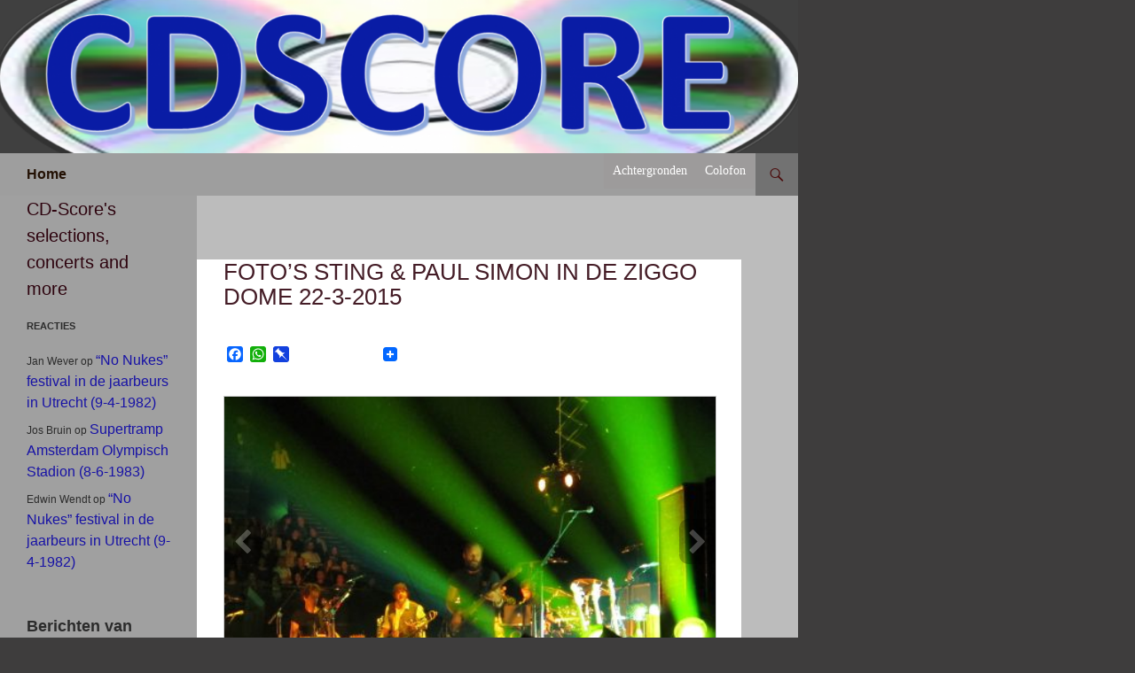

--- FILE ---
content_type: text/html; charset=UTF-8
request_url: https://cd-score.nl/sting-paul-simon-in-de-ziggo-dome-22-3-2015/
body_size: 23960
content:
<!DOCTYPE html>
<html lang="nl-NL">
<head>
	<meta charset="UTF-8">
	<meta name="viewport" content="width=device-width, initial-scale=1.0">
	<title>Foto&#039;s Sting &amp; Paul Simon in de Ziggo Dome 22-3-2015 - Home</title>
	<link rel="profile" href="https://gmpg.org/xfn/11">
	<link rel="pingback" href="https://cd-score.nl/xmlrpc.php">
	<meta name='robots' content='index, follow, max-image-preview:large, max-snippet:-1, max-video-preview:-1' />

	<!-- This site is optimized with the Yoast SEO plugin v26.6 - https://yoast.com/wordpress/plugins/seo/ -->
	<meta name="description" content="Sting &amp; Paul Simon in de Ziggo Dome 22-3-2015" />
	<link rel="canonical" href="https://cd-score.nl/sting-paul-simon-in-de-ziggo-dome-22-3-2015/" />
	<meta property="og:locale" content="nl_NL" />
	<meta property="og:type" content="article" />
	<meta property="og:title" content="Sting &amp; Paul Simon in de Ziggo Dome 22-3-2015" />
	<meta property="og:description" content="Sting &amp; Paul Simon in de Ziggo Dome 22-3-2015" />
	<meta property="og:url" content="https://cd-score.nl/sting-paul-simon-in-de-ziggo-dome-22-3-2015/" />
	<meta property="og:site_name" content="Home" />
	<meta property="article:publisher" content="https://www.facebook.com/profile.php?id=100010607973963" />
	<meta property="article:modified_time" content="2021-06-05T20:22:40+00:00" />
	<meta property="og:image" content="https://cd-score.nl/wp-content/uploads/2016/11/Sting-Paul-Simon-Ziggo-Dome-22-3-2015-26.jpg" />
	<meta property="og:image:width" content="1824" />
	<meta property="og:image:height" content="1368" />
	<meta property="og:image:type" content="image/jpeg" />
	<meta name="twitter:card" content="summary_large_image" />
	<meta name="twitter:title" content="Sting &amp; Paul Simon in de Ziggo Dome 22-3-2015" />
	<meta name="twitter:image" content="http://cd-score.nl/wp-content/uploads/2016/11/Sting-Paul-Simon-Ziggo-Dome-22-3-2015-26.jpg" />
	<meta name="twitter:site" content="@_CDSCORE" />
	<script type="application/ld+json" class="yoast-schema-graph">{"@context":"https://schema.org","@graph":[{"@type":"WebPage","@id":"https://cd-score.nl/sting-paul-simon-in-de-ziggo-dome-22-3-2015/","url":"https://cd-score.nl/sting-paul-simon-in-de-ziggo-dome-22-3-2015/","name":"Foto's Sting & Paul Simon in de Ziggo Dome 22-3-2015 - Home","isPartOf":{"@id":"https://cd-score.nl/#website"},"datePublished":"2016-11-01T18:19:12+00:00","dateModified":"2021-06-05T20:22:40+00:00","description":"Sting & Paul Simon in de Ziggo Dome 22-3-2015","breadcrumb":{"@id":"https://cd-score.nl/sting-paul-simon-in-de-ziggo-dome-22-3-2015/#breadcrumb"},"inLanguage":"nl-NL","potentialAction":[{"@type":"ReadAction","target":["https://cd-score.nl/sting-paul-simon-in-de-ziggo-dome-22-3-2015/"]}]},{"@type":"BreadcrumbList","@id":"https://cd-score.nl/sting-paul-simon-in-de-ziggo-dome-22-3-2015/#breadcrumb","itemListElement":[{"@type":"ListItem","position":1,"name":"Home","item":"https://cd-score.nl/"},{"@type":"ListItem","position":2,"name":"Foto&#8217;s Sting &#038; Paul Simon in de Ziggo Dome 22-3-2015"}]},{"@type":"WebSite","@id":"https://cd-score.nl/#website","url":"https://cd-score.nl/","name":"CD-SCORE","description":"CD-Score&#039;s selections, concerts and more","publisher":{"@id":"https://cd-score.nl/#/schema/person/3080f0e8f94b87168963dac3d58b40de"},"inLanguage":"nl-NL"},{"@type":["Person","Organization"],"@id":"https://cd-score.nl/#/schema/person/3080f0e8f94b87168963dac3d58b40de","name":"CD-SCORE","image":{"@type":"ImageObject","inLanguage":"nl-NL","@id":"https://cd-score.nl/#/schema/person/image/","url":"https://cd-score.nl/wp-content/uploads/2015/07/CDSCORE-schoon.png","contentUrl":"https://cd-score.nl/wp-content/uploads/2015/07/CDSCORE-schoon.png","width":1549,"height":560,"caption":"CD-SCORE"},"logo":{"@id":"https://cd-score.nl/#/schema/person/image/"},"description":"Alles voor mooie muziek, muziek, ..... muziek. De nooit eindigende zoektocht naar de mooiste platen. M'n historie, alle album die me heel veel plezier gebracht hebben tussen 1967 en 2014. Vanaf 2015, de recenties en wekelijks de \"Draaitafel\" als noemer voor de muziek die die week bepaald heeft.","sameAs":["http://www.cd-score.nl","https://www.facebook.com/profile.php?id=100010607973963"]}]}</script>
	<!-- / Yoast SEO plugin. -->


<link rel='dns-prefetch' href='//static.addtoany.com' />
<link rel="alternate" type="application/rss+xml" title="Home &raquo; feed" href="https://cd-score.nl/feed/" />
<link rel="alternate" type="application/rss+xml" title="Home &raquo; reacties feed" href="https://cd-score.nl/comments/feed/" />
<link rel="alternate" title="oEmbed (JSON)" type="application/json+oembed" href="https://cd-score.nl/wp-json/oembed/1.0/embed?url=https%3A%2F%2Fcd-score.nl%2Fsting-paul-simon-in-de-ziggo-dome-22-3-2015%2F" />
<link rel="alternate" title="oEmbed (XML)" type="text/xml+oembed" href="https://cd-score.nl/wp-json/oembed/1.0/embed?url=https%3A%2F%2Fcd-score.nl%2Fsting-paul-simon-in-de-ziggo-dome-22-3-2015%2F&#038;format=xml" />
<style id='wp-img-auto-sizes-contain-inline-css'>
img:is([sizes=auto i],[sizes^="auto," i]){contain-intrinsic-size:3000px 1500px}
/*# sourceURL=wp-img-auto-sizes-contain-inline-css */
</style>
<style id='wp-block-library-inline-css'>
:root{--wp-block-synced-color:#7a00df;--wp-block-synced-color--rgb:122,0,223;--wp-bound-block-color:var(--wp-block-synced-color);--wp-editor-canvas-background:#ddd;--wp-admin-theme-color:#007cba;--wp-admin-theme-color--rgb:0,124,186;--wp-admin-theme-color-darker-10:#006ba1;--wp-admin-theme-color-darker-10--rgb:0,107,160.5;--wp-admin-theme-color-darker-20:#005a87;--wp-admin-theme-color-darker-20--rgb:0,90,135;--wp-admin-border-width-focus:2px}@media (min-resolution:192dpi){:root{--wp-admin-border-width-focus:1.5px}}.wp-element-button{cursor:pointer}:root .has-very-light-gray-background-color{background-color:#eee}:root .has-very-dark-gray-background-color{background-color:#313131}:root .has-very-light-gray-color{color:#eee}:root .has-very-dark-gray-color{color:#313131}:root .has-vivid-green-cyan-to-vivid-cyan-blue-gradient-background{background:linear-gradient(135deg,#00d084,#0693e3)}:root .has-purple-crush-gradient-background{background:linear-gradient(135deg,#34e2e4,#4721fb 50%,#ab1dfe)}:root .has-hazy-dawn-gradient-background{background:linear-gradient(135deg,#faaca8,#dad0ec)}:root .has-subdued-olive-gradient-background{background:linear-gradient(135deg,#fafae1,#67a671)}:root .has-atomic-cream-gradient-background{background:linear-gradient(135deg,#fdd79a,#004a59)}:root .has-nightshade-gradient-background{background:linear-gradient(135deg,#330968,#31cdcf)}:root .has-midnight-gradient-background{background:linear-gradient(135deg,#020381,#2874fc)}:root{--wp--preset--font-size--normal:16px;--wp--preset--font-size--huge:42px}.has-regular-font-size{font-size:1em}.has-larger-font-size{font-size:2.625em}.has-normal-font-size{font-size:var(--wp--preset--font-size--normal)}.has-huge-font-size{font-size:var(--wp--preset--font-size--huge)}.has-text-align-center{text-align:center}.has-text-align-left{text-align:left}.has-text-align-right{text-align:right}.has-fit-text{white-space:nowrap!important}#end-resizable-editor-section{display:none}.aligncenter{clear:both}.items-justified-left{justify-content:flex-start}.items-justified-center{justify-content:center}.items-justified-right{justify-content:flex-end}.items-justified-space-between{justify-content:space-between}.screen-reader-text{border:0;clip-path:inset(50%);height:1px;margin:-1px;overflow:hidden;padding:0;position:absolute;width:1px;word-wrap:normal!important}.screen-reader-text:focus{background-color:#ddd;clip-path:none;color:#444;display:block;font-size:1em;height:auto;left:5px;line-height:normal;padding:15px 23px 14px;text-decoration:none;top:5px;width:auto;z-index:100000}html :where(.has-border-color){border-style:solid}html :where([style*=border-top-color]){border-top-style:solid}html :where([style*=border-right-color]){border-right-style:solid}html :where([style*=border-bottom-color]){border-bottom-style:solid}html :where([style*=border-left-color]){border-left-style:solid}html :where([style*=border-width]){border-style:solid}html :where([style*=border-top-width]){border-top-style:solid}html :where([style*=border-right-width]){border-right-style:solid}html :where([style*=border-bottom-width]){border-bottom-style:solid}html :where([style*=border-left-width]){border-left-style:solid}html :where(img[class*=wp-image-]){height:auto;max-width:100%}:where(figure){margin:0 0 1em}html :where(.is-position-sticky){--wp-admin--admin-bar--position-offset:var(--wp-admin--admin-bar--height,0px)}@media screen and (max-width:600px){html :where(.is-position-sticky){--wp-admin--admin-bar--position-offset:0px}}

/*# sourceURL=wp-block-library-inline-css */
</style><style id='wp-block-archives-inline-css'>
.wp-block-archives{box-sizing:border-box}.wp-block-archives-dropdown label{display:block}
/*# sourceURL=https://cd-score.nl/wp-includes/blocks/archives/style.min.css */
</style>
<style id='wp-block-categories-inline-css'>
.wp-block-categories{box-sizing:border-box}.wp-block-categories.alignleft{margin-right:2em}.wp-block-categories.alignright{margin-left:2em}.wp-block-categories.wp-block-categories-dropdown.aligncenter{text-align:center}.wp-block-categories .wp-block-categories__label{display:block;width:100%}
/*# sourceURL=https://cd-score.nl/wp-includes/blocks/categories/style.min.css */
</style>
<style id='wp-block-heading-inline-css'>
h1:where(.wp-block-heading).has-background,h2:where(.wp-block-heading).has-background,h3:where(.wp-block-heading).has-background,h4:where(.wp-block-heading).has-background,h5:where(.wp-block-heading).has-background,h6:where(.wp-block-heading).has-background{padding:1.25em 2.375em}h1.has-text-align-left[style*=writing-mode]:where([style*=vertical-lr]),h1.has-text-align-right[style*=writing-mode]:where([style*=vertical-rl]),h2.has-text-align-left[style*=writing-mode]:where([style*=vertical-lr]),h2.has-text-align-right[style*=writing-mode]:where([style*=vertical-rl]),h3.has-text-align-left[style*=writing-mode]:where([style*=vertical-lr]),h3.has-text-align-right[style*=writing-mode]:where([style*=vertical-rl]),h4.has-text-align-left[style*=writing-mode]:where([style*=vertical-lr]),h4.has-text-align-right[style*=writing-mode]:where([style*=vertical-rl]),h5.has-text-align-left[style*=writing-mode]:where([style*=vertical-lr]),h5.has-text-align-right[style*=writing-mode]:where([style*=vertical-rl]),h6.has-text-align-left[style*=writing-mode]:where([style*=vertical-lr]),h6.has-text-align-right[style*=writing-mode]:where([style*=vertical-rl]){rotate:180deg}
/*# sourceURL=https://cd-score.nl/wp-includes/blocks/heading/style.min.css */
</style>
<style id='wp-block-image-inline-css'>
.wp-block-image>a,.wp-block-image>figure>a{display:inline-block}.wp-block-image img{box-sizing:border-box;height:auto;max-width:100%;vertical-align:bottom}@media not (prefers-reduced-motion){.wp-block-image img.hide{visibility:hidden}.wp-block-image img.show{animation:show-content-image .4s}}.wp-block-image[style*=border-radius] img,.wp-block-image[style*=border-radius]>a{border-radius:inherit}.wp-block-image.has-custom-border img{box-sizing:border-box}.wp-block-image.aligncenter{text-align:center}.wp-block-image.alignfull>a,.wp-block-image.alignwide>a{width:100%}.wp-block-image.alignfull img,.wp-block-image.alignwide img{height:auto;width:100%}.wp-block-image .aligncenter,.wp-block-image .alignleft,.wp-block-image .alignright,.wp-block-image.aligncenter,.wp-block-image.alignleft,.wp-block-image.alignright{display:table}.wp-block-image .aligncenter>figcaption,.wp-block-image .alignleft>figcaption,.wp-block-image .alignright>figcaption,.wp-block-image.aligncenter>figcaption,.wp-block-image.alignleft>figcaption,.wp-block-image.alignright>figcaption{caption-side:bottom;display:table-caption}.wp-block-image .alignleft{float:left;margin:.5em 1em .5em 0}.wp-block-image .alignright{float:right;margin:.5em 0 .5em 1em}.wp-block-image .aligncenter{margin-left:auto;margin-right:auto}.wp-block-image :where(figcaption){margin-bottom:1em;margin-top:.5em}.wp-block-image.is-style-circle-mask img{border-radius:9999px}@supports ((-webkit-mask-image:none) or (mask-image:none)) or (-webkit-mask-image:none){.wp-block-image.is-style-circle-mask img{border-radius:0;-webkit-mask-image:url('data:image/svg+xml;utf8,<svg viewBox="0 0 100 100" xmlns="http://www.w3.org/2000/svg"><circle cx="50" cy="50" r="50"/></svg>');mask-image:url('data:image/svg+xml;utf8,<svg viewBox="0 0 100 100" xmlns="http://www.w3.org/2000/svg"><circle cx="50" cy="50" r="50"/></svg>');mask-mode:alpha;-webkit-mask-position:center;mask-position:center;-webkit-mask-repeat:no-repeat;mask-repeat:no-repeat;-webkit-mask-size:contain;mask-size:contain}}:root :where(.wp-block-image.is-style-rounded img,.wp-block-image .is-style-rounded img){border-radius:9999px}.wp-block-image figure{margin:0}.wp-lightbox-container{display:flex;flex-direction:column;position:relative}.wp-lightbox-container img{cursor:zoom-in}.wp-lightbox-container img:hover+button{opacity:1}.wp-lightbox-container button{align-items:center;backdrop-filter:blur(16px) saturate(180%);background-color:#5a5a5a40;border:none;border-radius:4px;cursor:zoom-in;display:flex;height:20px;justify-content:center;opacity:0;padding:0;position:absolute;right:16px;text-align:center;top:16px;width:20px;z-index:100}@media not (prefers-reduced-motion){.wp-lightbox-container button{transition:opacity .2s ease}}.wp-lightbox-container button:focus-visible{outline:3px auto #5a5a5a40;outline:3px auto -webkit-focus-ring-color;outline-offset:3px}.wp-lightbox-container button:hover{cursor:pointer;opacity:1}.wp-lightbox-container button:focus{opacity:1}.wp-lightbox-container button:focus,.wp-lightbox-container button:hover,.wp-lightbox-container button:not(:hover):not(:active):not(.has-background){background-color:#5a5a5a40;border:none}.wp-lightbox-overlay{box-sizing:border-box;cursor:zoom-out;height:100vh;left:0;overflow:hidden;position:fixed;top:0;visibility:hidden;width:100%;z-index:100000}.wp-lightbox-overlay .close-button{align-items:center;cursor:pointer;display:flex;justify-content:center;min-height:40px;min-width:40px;padding:0;position:absolute;right:calc(env(safe-area-inset-right) + 16px);top:calc(env(safe-area-inset-top) + 16px);z-index:5000000}.wp-lightbox-overlay .close-button:focus,.wp-lightbox-overlay .close-button:hover,.wp-lightbox-overlay .close-button:not(:hover):not(:active):not(.has-background){background:none;border:none}.wp-lightbox-overlay .lightbox-image-container{height:var(--wp--lightbox-container-height);left:50%;overflow:hidden;position:absolute;top:50%;transform:translate(-50%,-50%);transform-origin:top left;width:var(--wp--lightbox-container-width);z-index:9999999999}.wp-lightbox-overlay .wp-block-image{align-items:center;box-sizing:border-box;display:flex;height:100%;justify-content:center;margin:0;position:relative;transform-origin:0 0;width:100%;z-index:3000000}.wp-lightbox-overlay .wp-block-image img{height:var(--wp--lightbox-image-height);min-height:var(--wp--lightbox-image-height);min-width:var(--wp--lightbox-image-width);width:var(--wp--lightbox-image-width)}.wp-lightbox-overlay .wp-block-image figcaption{display:none}.wp-lightbox-overlay button{background:none;border:none}.wp-lightbox-overlay .scrim{background-color:#fff;height:100%;opacity:.9;position:absolute;width:100%;z-index:2000000}.wp-lightbox-overlay.active{visibility:visible}@media not (prefers-reduced-motion){.wp-lightbox-overlay.active{animation:turn-on-visibility .25s both}.wp-lightbox-overlay.active img{animation:turn-on-visibility .35s both}.wp-lightbox-overlay.show-closing-animation:not(.active){animation:turn-off-visibility .35s both}.wp-lightbox-overlay.show-closing-animation:not(.active) img{animation:turn-off-visibility .25s both}.wp-lightbox-overlay.zoom.active{animation:none;opacity:1;visibility:visible}.wp-lightbox-overlay.zoom.active .lightbox-image-container{animation:lightbox-zoom-in .4s}.wp-lightbox-overlay.zoom.active .lightbox-image-container img{animation:none}.wp-lightbox-overlay.zoom.active .scrim{animation:turn-on-visibility .4s forwards}.wp-lightbox-overlay.zoom.show-closing-animation:not(.active){animation:none}.wp-lightbox-overlay.zoom.show-closing-animation:not(.active) .lightbox-image-container{animation:lightbox-zoom-out .4s}.wp-lightbox-overlay.zoom.show-closing-animation:not(.active) .lightbox-image-container img{animation:none}.wp-lightbox-overlay.zoom.show-closing-animation:not(.active) .scrim{animation:turn-off-visibility .4s forwards}}@keyframes show-content-image{0%{visibility:hidden}99%{visibility:hidden}to{visibility:visible}}@keyframes turn-on-visibility{0%{opacity:0}to{opacity:1}}@keyframes turn-off-visibility{0%{opacity:1;visibility:visible}99%{opacity:0;visibility:visible}to{opacity:0;visibility:hidden}}@keyframes lightbox-zoom-in{0%{transform:translate(calc((-100vw + var(--wp--lightbox-scrollbar-width))/2 + var(--wp--lightbox-initial-left-position)),calc(-50vh + var(--wp--lightbox-initial-top-position))) scale(var(--wp--lightbox-scale))}to{transform:translate(-50%,-50%) scale(1)}}@keyframes lightbox-zoom-out{0%{transform:translate(-50%,-50%) scale(1);visibility:visible}99%{visibility:visible}to{transform:translate(calc((-100vw + var(--wp--lightbox-scrollbar-width))/2 + var(--wp--lightbox-initial-left-position)),calc(-50vh + var(--wp--lightbox-initial-top-position))) scale(var(--wp--lightbox-scale));visibility:hidden}}
/*# sourceURL=https://cd-score.nl/wp-includes/blocks/image/style.min.css */
</style>
<style id='wp-block-image-theme-inline-css'>
:root :where(.wp-block-image figcaption){color:#555;font-size:13px;text-align:center}.is-dark-theme :root :where(.wp-block-image figcaption){color:#ffffffa6}.wp-block-image{margin:0 0 1em}
/*# sourceURL=https://cd-score.nl/wp-includes/blocks/image/theme.min.css */
</style>
<style id='global-styles-inline-css'>
:root{--wp--preset--aspect-ratio--square: 1;--wp--preset--aspect-ratio--4-3: 4/3;--wp--preset--aspect-ratio--3-4: 3/4;--wp--preset--aspect-ratio--3-2: 3/2;--wp--preset--aspect-ratio--2-3: 2/3;--wp--preset--aspect-ratio--16-9: 16/9;--wp--preset--aspect-ratio--9-16: 9/16;--wp--preset--color--black: #a0a0a0;--wp--preset--color--cyan-bluish-gray: #abb8c3;--wp--preset--color--white: #fff;--wp--preset--color--pale-pink: #f78da7;--wp--preset--color--vivid-red: #cf2e2e;--wp--preset--color--luminous-vivid-orange: #ff6900;--wp--preset--color--luminous-vivid-amber: #fcb900;--wp--preset--color--light-green-cyan: #7bdcb5;--wp--preset--color--vivid-green-cyan: #00d084;--wp--preset--color--pale-cyan-blue: #8ed1fc;--wp--preset--color--vivid-cyan-blue: #0693e3;--wp--preset--color--vivid-purple: #9b51e0;--wp--preset--color--green: #29099e;--wp--preset--color--dark-gray: #2b2b2b;--wp--preset--color--medium-gray: #767676;--wp--preset--color--light-gray: #f5f5f5;--wp--preset--gradient--vivid-cyan-blue-to-vivid-purple: linear-gradient(135deg,rgb(6,147,227) 0%,rgb(155,81,224) 100%);--wp--preset--gradient--light-green-cyan-to-vivid-green-cyan: linear-gradient(135deg,rgb(122,220,180) 0%,rgb(0,208,130) 100%);--wp--preset--gradient--luminous-vivid-amber-to-luminous-vivid-orange: linear-gradient(135deg,rgb(252,185,0) 0%,rgb(255,105,0) 100%);--wp--preset--gradient--luminous-vivid-orange-to-vivid-red: linear-gradient(135deg,rgb(255,105,0) 0%,rgb(207,46,46) 100%);--wp--preset--gradient--very-light-gray-to-cyan-bluish-gray: linear-gradient(135deg,rgb(238,238,238) 0%,rgb(169,184,195) 100%);--wp--preset--gradient--cool-to-warm-spectrum: linear-gradient(135deg,rgb(74,234,220) 0%,rgb(151,120,209) 20%,rgb(207,42,186) 40%,rgb(238,44,130) 60%,rgb(251,105,98) 80%,rgb(254,248,76) 100%);--wp--preset--gradient--blush-light-purple: linear-gradient(135deg,rgb(255,206,236) 0%,rgb(152,150,240) 100%);--wp--preset--gradient--blush-bordeaux: linear-gradient(135deg,rgb(254,205,165) 0%,rgb(254,45,45) 50%,rgb(107,0,62) 100%);--wp--preset--gradient--luminous-dusk: linear-gradient(135deg,rgb(255,203,112) 0%,rgb(199,81,192) 50%,rgb(65,88,208) 100%);--wp--preset--gradient--pale-ocean: linear-gradient(135deg,rgb(255,245,203) 0%,rgb(182,227,212) 50%,rgb(51,167,181) 100%);--wp--preset--gradient--electric-grass: linear-gradient(135deg,rgb(202,248,128) 0%,rgb(113,206,126) 100%);--wp--preset--gradient--midnight: linear-gradient(135deg,rgb(2,3,129) 0%,rgb(40,116,252) 100%);--wp--preset--font-size--small: 13px;--wp--preset--font-size--medium: 20px;--wp--preset--font-size--large: 36px;--wp--preset--font-size--x-large: 42px;--wp--preset--spacing--20: 0.44rem;--wp--preset--spacing--30: 0.67rem;--wp--preset--spacing--40: 1rem;--wp--preset--spacing--50: 1.5rem;--wp--preset--spacing--60: 2.25rem;--wp--preset--spacing--70: 3.38rem;--wp--preset--spacing--80: 5.06rem;--wp--preset--shadow--natural: 6px 6px 9px rgba(0, 0, 0, 0.2);--wp--preset--shadow--deep: 12px 12px 50px rgba(0, 0, 0, 0.4);--wp--preset--shadow--sharp: 6px 6px 0px rgba(0, 0, 0, 0.2);--wp--preset--shadow--outlined: 6px 6px 0px -3px rgb(255, 255, 255), 6px 6px rgb(0, 0, 0);--wp--preset--shadow--crisp: 6px 6px 0px rgb(0, 0, 0);}:where(.is-layout-flex){gap: 0.5em;}:where(.is-layout-grid){gap: 0.5em;}body .is-layout-flex{display: flex;}.is-layout-flex{flex-wrap: wrap;align-items: center;}.is-layout-flex > :is(*, div){margin: 0;}body .is-layout-grid{display: grid;}.is-layout-grid > :is(*, div){margin: 0;}:where(.wp-block-columns.is-layout-flex){gap: 2em;}:where(.wp-block-columns.is-layout-grid){gap: 2em;}:where(.wp-block-post-template.is-layout-flex){gap: 1.25em;}:where(.wp-block-post-template.is-layout-grid){gap: 1.25em;}.has-black-color{color: var(--wp--preset--color--black) !important;}.has-cyan-bluish-gray-color{color: var(--wp--preset--color--cyan-bluish-gray) !important;}.has-white-color{color: var(--wp--preset--color--white) !important;}.has-pale-pink-color{color: var(--wp--preset--color--pale-pink) !important;}.has-vivid-red-color{color: var(--wp--preset--color--vivid-red) !important;}.has-luminous-vivid-orange-color{color: var(--wp--preset--color--luminous-vivid-orange) !important;}.has-luminous-vivid-amber-color{color: var(--wp--preset--color--luminous-vivid-amber) !important;}.has-light-green-cyan-color{color: var(--wp--preset--color--light-green-cyan) !important;}.has-vivid-green-cyan-color{color: var(--wp--preset--color--vivid-green-cyan) !important;}.has-pale-cyan-blue-color{color: var(--wp--preset--color--pale-cyan-blue) !important;}.has-vivid-cyan-blue-color{color: var(--wp--preset--color--vivid-cyan-blue) !important;}.has-vivid-purple-color{color: var(--wp--preset--color--vivid-purple) !important;}.has-black-background-color{background-color: var(--wp--preset--color--black) !important;}.has-cyan-bluish-gray-background-color{background-color: var(--wp--preset--color--cyan-bluish-gray) !important;}.has-white-background-color{background-color: var(--wp--preset--color--white) !important;}.has-pale-pink-background-color{background-color: var(--wp--preset--color--pale-pink) !important;}.has-vivid-red-background-color{background-color: var(--wp--preset--color--vivid-red) !important;}.has-luminous-vivid-orange-background-color{background-color: var(--wp--preset--color--luminous-vivid-orange) !important;}.has-luminous-vivid-amber-background-color{background-color: var(--wp--preset--color--luminous-vivid-amber) !important;}.has-light-green-cyan-background-color{background-color: var(--wp--preset--color--light-green-cyan) !important;}.has-vivid-green-cyan-background-color{background-color: var(--wp--preset--color--vivid-green-cyan) !important;}.has-pale-cyan-blue-background-color{background-color: var(--wp--preset--color--pale-cyan-blue) !important;}.has-vivid-cyan-blue-background-color{background-color: var(--wp--preset--color--vivid-cyan-blue) !important;}.has-vivid-purple-background-color{background-color: var(--wp--preset--color--vivid-purple) !important;}.has-black-border-color{border-color: var(--wp--preset--color--black) !important;}.has-cyan-bluish-gray-border-color{border-color: var(--wp--preset--color--cyan-bluish-gray) !important;}.has-white-border-color{border-color: var(--wp--preset--color--white) !important;}.has-pale-pink-border-color{border-color: var(--wp--preset--color--pale-pink) !important;}.has-vivid-red-border-color{border-color: var(--wp--preset--color--vivid-red) !important;}.has-luminous-vivid-orange-border-color{border-color: var(--wp--preset--color--luminous-vivid-orange) !important;}.has-luminous-vivid-amber-border-color{border-color: var(--wp--preset--color--luminous-vivid-amber) !important;}.has-light-green-cyan-border-color{border-color: var(--wp--preset--color--light-green-cyan) !important;}.has-vivid-green-cyan-border-color{border-color: var(--wp--preset--color--vivid-green-cyan) !important;}.has-pale-cyan-blue-border-color{border-color: var(--wp--preset--color--pale-cyan-blue) !important;}.has-vivid-cyan-blue-border-color{border-color: var(--wp--preset--color--vivid-cyan-blue) !important;}.has-vivid-purple-border-color{border-color: var(--wp--preset--color--vivid-purple) !important;}.has-vivid-cyan-blue-to-vivid-purple-gradient-background{background: var(--wp--preset--gradient--vivid-cyan-blue-to-vivid-purple) !important;}.has-light-green-cyan-to-vivid-green-cyan-gradient-background{background: var(--wp--preset--gradient--light-green-cyan-to-vivid-green-cyan) !important;}.has-luminous-vivid-amber-to-luminous-vivid-orange-gradient-background{background: var(--wp--preset--gradient--luminous-vivid-amber-to-luminous-vivid-orange) !important;}.has-luminous-vivid-orange-to-vivid-red-gradient-background{background: var(--wp--preset--gradient--luminous-vivid-orange-to-vivid-red) !important;}.has-very-light-gray-to-cyan-bluish-gray-gradient-background{background: var(--wp--preset--gradient--very-light-gray-to-cyan-bluish-gray) !important;}.has-cool-to-warm-spectrum-gradient-background{background: var(--wp--preset--gradient--cool-to-warm-spectrum) !important;}.has-blush-light-purple-gradient-background{background: var(--wp--preset--gradient--blush-light-purple) !important;}.has-blush-bordeaux-gradient-background{background: var(--wp--preset--gradient--blush-bordeaux) !important;}.has-luminous-dusk-gradient-background{background: var(--wp--preset--gradient--luminous-dusk) !important;}.has-pale-ocean-gradient-background{background: var(--wp--preset--gradient--pale-ocean) !important;}.has-electric-grass-gradient-background{background: var(--wp--preset--gradient--electric-grass) !important;}.has-midnight-gradient-background{background: var(--wp--preset--gradient--midnight) !important;}.has-small-font-size{font-size: var(--wp--preset--font-size--small) !important;}.has-medium-font-size{font-size: var(--wp--preset--font-size--medium) !important;}.has-large-font-size{font-size: var(--wp--preset--font-size--large) !important;}.has-x-large-font-size{font-size: var(--wp--preset--font-size--x-large) !important;}
/*# sourceURL=global-styles-inline-css */
</style>

<style id='classic-theme-styles-inline-css'>
/*! This file is auto-generated */
.wp-block-button__link{color:#fff;background-color:#32373c;border-radius:9999px;box-shadow:none;text-decoration:none;padding:calc(.667em + 2px) calc(1.333em + 2px);font-size:1.125em}.wp-block-file__button{background:#32373c;color:#fff;text-decoration:none}
/*# sourceURL=/wp-includes/css/classic-themes.min.css */
</style>
<link rel='stylesheet' id='wpo_min-header-0-css' href='https://cd-score.nl/wp-content/cache/wpo-minify/1767295933/assets/wpo-minify-header-925f4ac0.min.css' media='all' />
<link rel='stylesheet' id='genericons-css' href='https://cd-score.nl/wp-content/themes/twentyfourteen/genericons/genericons.css' media='all' />
<link rel='stylesheet' id='wpo_min-header-2-css' href='https://cd-score.nl/wp-content/cache/wpo-minify/1767295933/assets/wpo-minify-header-64c15717.min.css' media='all' />
<!-- ERROR: WP-Optimize minify was not allowed to save its cache on - wp-content/cache/wpo-minify/1767295933/assets/wpo-minify-header-caf21003.min.js --><!-- Please check if the path above is correct and ensure your server has write permission there! --><!-- If you found a bug, please report this on https://wordpress.org/support/plugin/wp-optimize/ --><script id="addtoany-core-js-before">
window.a2a_config=window.a2a_config||{};a2a_config.callbacks=[];a2a_config.overlays=[];a2a_config.templates={};a2a_localize = {
	Share: "Delen",
	Save: "Opslaan",
	Subscribe: "Inschrijven",
	Email: "E-mail",
	Bookmark: "Bookmark",
	ShowAll: "Alles weergeven",
	ShowLess: "Niet alles weergeven",
	FindServices: "Vind dienst(en)",
	FindAnyServiceToAddTo: "Vind direct een dienst om aan toe te voegen",
	PoweredBy: "Mede mogelijk gemaakt door",
	ShareViaEmail: "Delen per e-mail",
	SubscribeViaEmail: "Abonneren via e-mail",
	BookmarkInYourBrowser: "Bookmark in je browser",
	BookmarkInstructions: "Druk op Ctrl+D of \u2318+D om deze pagina te bookmarken",
	AddToYourFavorites: "Voeg aan je favorieten toe",
	SendFromWebOrProgram: "Stuur vanuit elk e-mailadres of e-mail programma",
	EmailProgram: "E-mail programma",
	More: "Meer&#8230;",
	ThanksForSharing: "Bedankt voor het delen!",
	ThanksForFollowing: "Dank voor het volgen!"
};


//# sourceURL=addtoany-core-js-before
</script>
<script defer src="https://static.addtoany.com/menu/page.js" id="addtoany-core-js"></script>
<script src="https://cd-score.nl/wp-content/cache/wpo-minify/1767295933/assets/wpo-minify-header-53081923.min.js" id="wpo_min-header-2-js"></script>
<script src="https://cd-score.nl/wp-content/cache/wpo-minify/1767295933/assets/wpo-minify-header-20fb0d85.min.js" id="wpo_min-header-3-js" defer data-wp-strategy="defer"></script>
<script id="wpo_min-header-4-js-extra">
var _EPYT_ = {"ajaxurl":"https://cd-score.nl/wp-admin/admin-ajax.php","security":"a9f7e552ed","gallery_scrolloffset":"20","eppathtoscripts":"https://cd-score.nl/wp-content/plugins/youtube-embed-plus/scripts/","eppath":"https://cd-score.nl/wp-content/plugins/youtube-embed-plus/","epresponsiveselector":"[\"iframe.__youtube_prefs__\",\"iframe[src*='youtube.com']\",\"iframe[src*='youtube-nocookie.com']\",\"iframe[data-ep-src*='youtube.com']\",\"iframe[data-ep-src*='youtube-nocookie.com']\",\"iframe[data-ep-gallerysrc*='youtube.com']\"]","epdovol":"1","version":"14.2.4","evselector":"iframe.__youtube_prefs__[src], iframe[src*=\"youtube.com/embed/\"], iframe[src*=\"youtube-nocookie.com/embed/\"]","ajax_compat":"","maxres_facade":"eager","ytapi_load":"light","pause_others":"","stopMobileBuffer":"1","facade_mode":"","not_live_on_channel":""};
//# sourceURL=wpo_min-header-4-js-extra
</script>
<script src="https://cd-score.nl/wp-content/cache/wpo-minify/1767295933/assets/wpo-minify-header-a82b1a58.min.js" id="wpo_min-header-4-js"></script>
<link rel="https://api.w.org/" href="https://cd-score.nl/wp-json/" /><link rel="alternate" title="JSON" type="application/json" href="https://cd-score.nl/wp-json/wp/v2/pages/13361" /><link rel="EditURI" type="application/rsd+xml" title="RSD" href="https://cd-score.nl/xmlrpc.php?rsd" />
<meta name="generator" content="WordPress 6.9" />
<link rel='shortlink' href='https://cd-score.nl/?p=13361' />
<style id="fourteen-colors" type="text/css">/* Custom Contrast Color */
		.site:before,
		#secondary,
		.site-header,
		.site-footer,
		.menu-toggle,
		.featured-content,
		.featured-content .entry-header,
		.slider-direction-nav a,
		.ie8 .featured-content,
		.ie8 .site:before,
		.has-black-background-color {
			background-color: #a0a0a0;
		}

		.has-black-color {
			color: #a0a0a0;
		}

		.grid .featured-content .entry-header,
		.ie8 .grid .featured-content .entry-header {
			border-color: #a0a0a0;
		}

		.slider-control-paging a:before {
			background-color: rgba(255,255,255,.33);
		}

		.hentry .mejs-mediaelement,
		.widget .mejs-mediaelement,
 		.hentry .mejs-container .mejs-controls,
 		.widget .mejs-container .mejs-controls {
			background: #a0a0a0;
		}

		/* Player controls need separation from the contrast background */
		.primary-sidebar .mejs-controls,
		.site-footer .mejs-controls {
			border: 1px solid;
		}
		
			.site-description,
			.secondary-navigation a,
			.widget,
			.widget a,
			.widget-title,
			.widget-title a,
			.widget_calendar caption,
			.site-header a,
			.site-title a,
			.site-title a:hover,
			.menu-toggle:before,
			.site-footer,
			.site-footer a,
			.featured-content a,
			.featured-content .entry-meta,
			.slider-direction-nav a:before,
			.hentry .mejs-container .mejs-controls .mejs-time span,
			.widget .mejs-container .mejs-controls .mejs-time span,
			.hentry .mejs-controls .mejs-button button,
			.widget .mejs-controls .mejs-button button {
				color: #2b2b2b;
			}

			@media screen and (min-width: 783px) {
				.primary-navigation ul ul a {
					color: #fff;
				}
			}

			@media screen and (min-width: 1008px) {
				.secondary-navigation ul ul a,
				.secondary-navigation li:hover > a,
				.secondary-navigation li.focus > a {
					color: #fff;
				}
			}

			.widget_calendar tbody a,
			.site-footer .widget_calendar tbody a,
			.slider-direction-nav a:hover:before {
				color: #fff;
			}

			.slider-control-paging a:before {
				background-color: rgba(0, 0, 0, .33);
			}

			.featured-content {
				background-image: url(https://cd-score.nl/wp-content/plugins/fourteen-colors/pattern-dark-inverse.svg);
			}

			.site-navigation li,
			#secondary,
			.secondary-navigation,
			.secondary-navigation li,
			.widget table,
			.widget th,
			.widget td,
			.widget_archive li,
			.widget_categories li,
			.widget_links li,
			.widget_meta li,
			.widget_nav_menu li,
			.widget_pages li,
			.widget_recent_comments li,
			.widget_recent_entries li,
			.widget_text li,
			.widget_categories li ul,
			.widget_nav_menu li ul,
			.widget_pages li ul,
			.widget_text li ul,
			.widget abbr[title] {
				border-color: rgba(0, 0, 0, .2);
			}

			.widget input,
			.widget textarea {
				background-color: rgba(0, 0, 0, .02);
				border-color: rgba(0, 0, 0, .2);
				color: #000;
			}

			.widget input:focus, .widget textarea:focus {
				border-color: rgba(0, 0, 0, 0.4);
			}

			.widget_twentyfourteen_ephemera .entry-meta a {
				color: rgba(0, 0, 0, 0.7);
			}

			.widget_twentyfourteen_ephemera > ol > li {
				border-bottom-color: rgba(0, 0, 0, 0.2);
			}

			#supplementary + .site-info {
				border-top: 1px solid rgba(0, 0, 0, 0.2);
			}

			.hentry .mejs-controls .mejs-time-rail .mejs-time-total,
			.widget .mejs-controls .mejs-time-rail .mejs-time-total,
			.hentry .mejs-controls .mejs-horizontal-volume-slider .mejs-horizontal-volume-total,
			.widget .mejs-controls .mejs-horizontal-volume-slider .mejs-horizontal-volume-total {
				background: rgba(0,0,0,.3);
			}

			.hentry .mejs-controls .mejs-time-rail .mejs-time-loaded,
			.widget .mejs-controls .mejs-time-rail .mejs-time-loaded,
			.hentry .mejs-controls .mejs-horizontal-volume-slider .mejs-horizontal-volume-current,
			.widget .mejs-controls .mejs-horizontal-volume-slider .mejs-horizontal-volume-current {
				background-color: #2b2b2b;
			}

			/* Override the site title color option with an over-qualified selector, as the option is hidden. */
			h1.site-title a {
				color: #2b2b2b;
			}
		
		.menu-toggle:active,
		.menu-toggle:focus,
		.menu-toggle:hover {
			background-color: #e4e4e4;
		}
		/* Custom accent color. */
		button,
		.button,
		.contributor-posts-link,
		input[type="button"],
		input[type="reset"],
		input[type="submit"],
		.search-toggle,
		.hentry .mejs-controls .mejs-time-rail .mejs-time-current,
		.widget .mejs-controls .mejs-time-rail .mejs-time-current,
		.hentry .mejs-overlay:hover .mejs-overlay-button,
		.widget .mejs-overlay:hover .mejs-overlay-button,
		.widget button,
		.widget .button,
		.widget input[type="button"],
		.widget input[type="reset"],
		.widget input[type="submit"],
		.widget_calendar tbody a,
		.content-sidebar .widget input[type="button"],
		.content-sidebar .widget input[type="reset"],
		.content-sidebar .widget input[type="submit"],
		.slider-control-paging .slider-active:before,
		.slider-control-paging .slider-active:hover:before,
		.slider-direction-nav a:hover,
		.ie8 .primary-navigation ul ul,
		.ie8 .secondary-navigation ul ul,
		.ie8 .primary-navigation li:hover > a,
		.ie8 .primary-navigation li.focus > a,
		.ie8 .secondary-navigation li:hover > a,
		.ie8 .secondary-navigation li.focus > a,
		.wp-block-file .wp-block-file__button,
		.wp-block-button__link,
		.has-green-background-color {
			background-color: #29099e;
		}

		.site-navigation a:hover,
		.is-style-outline .wp-block-button__link:not(.has-text-color),
		.has-green-color {
			color: #29099e;
		}

		::-moz-selection {
			background: #29099e;
		}

		::selection {
			background: #29099e;
		}

		.paging-navigation .page-numbers.current {
			border-color: #29099e;
		}

		@media screen and (min-width: 782px) {
			.primary-navigation li:hover > a,
			.primary-navigation li.focus > a,
			.primary-navigation ul ul {
				background-color: #29099e;
			}
		}

		@media screen and (min-width: 1008px) {
			.secondary-navigation li:hover > a,
			.secondary-navigation li.focus > a,
			.secondary-navigation ul ul {
				background-color: #29099e;
			}
		}
	
			.contributor-posts-link,
			button,
			.button,
			input[type="button"],
			input[type="reset"],
			input[type="submit"],
			.search-toggle:before,
			.hentry .mejs-overlay:hover .mejs-overlay-button,
			.widget .mejs-overlay:hover .mejs-overlay-button,
			.widget button,
			.widget .button,
			.widget input[type="button"],
			.widget input[type="reset"],
			.widget input[type="submit"],
			.widget_calendar tbody a,
			.widget_calendar tbody a:hover,
			.site-footer .widget_calendar tbody a,
			.content-sidebar .widget input[type="button"],
			.content-sidebar .widget input[type="reset"],
			.content-sidebar .widget input[type="submit"],
			button:hover,
			button:focus,
			.button:hover,
			.button:focus,
			.widget a.button:hover,
			.widget a.button:focus,
			.widget a.button:active,
			.content-sidebar .widget a.button,
			.content-sidebar .widget a.button:hover,
			.content-sidebar .widget a.button:focus,
			.content-sidebar .widget a.button:active,
			.contributor-posts-link:hover,
			.contributor-posts-link:active,
			input[type="button"]:hover,
			input[type="button"]:focus,
			input[type="reset"]:hover,
			input[type="reset"]:focus,
			input[type="submit"]:hover,
			input[type="submit"]:focus,
			.slider-direction-nav a:hover:before {
				color: #fff;
			}

			@media screen and (min-width: 782px) {
				.primary-navigation ul ul a,
				.primary-navigation li:hover > a,
				.primary-navigation li.focus > a,
				.primary-navigation ul ul {
					color: #fff;
				}
			}

			@media screen and (min-width: 1008px) {
				.secondary-navigation ul ul a,
				.secondary-navigation li:hover > a,
				.secondary-navigation li.focus > a,
				.secondary-navigation ul ul {
					color: #fff;
				}
			}
		
		/* Generated variants of custom accent color. */
		a,
		.content-sidebar .widget a {
			color: #29099e;
		}

		.contributor-posts-link:hover,
		.button:hover,
		.button:focus,
		.slider-control-paging a:hover:before,
		.search-toggle:hover,
		.search-toggle.active,
		.search-box,
		.widget_calendar tbody a:hover,
		button:hover,
		button:focus,
		input[type="button"]:hover,
		input[type="button"]:focus,
		input[type="reset"]:hover,
		input[type="reset"]:focus,
		input[type="submit"]:hover,
		input[type="submit"]:focus,
		.widget button:hover,
		.widget .button:hover,
		.widget button:focus,
		.widget .button:focus,
		.widget input[type="button"]:hover,
		.widget input[type="button"]:focus,
		.widget input[type="reset"]:hover,
		.widget input[type="reset"]:focus,
		.widget input[type="submit"]:hover,
		.widget input[type="submit"]:focus,
		.content-sidebar .widget input[type="button"]:hover,
		.content-sidebar .widget input[type="button"]:focus,
		.content-sidebar .widget input[type="reset"]:hover,
		.content-sidebar .widget input[type="reset"]:focus,
		.content-sidebar .widget input[type="submit"]:hover,
		.content-sidebar .widget input[type="submit"]:focus,
		.ie8 .primary-navigation ul ul a:hover,
		.ie8 .primary-navigation ul ul li.focus > a,
		.ie8 .secondary-navigation ul ul a:hover,
		.ie8 .secondary-navigation ul ul li.focus > a,
		.wp-block-file .wp-block-file__button:hover,
		.wp-block-file .wp-block-file__button:focus,
		.wp-block-button__link:not(.has-text-color):hover,
		.wp-block-button__link:not(.has-text-color):focus,
		.is-style-outline .wp-block-button__link:not(.has-text-color):hover,
		.is-style-outline .wp-block-button__link:not(.has-text-color):focus {
			background-color: #4626bb;
		}

		.featured-content a:hover,
		.featured-content .entry-title a:hover,
		.widget a:hover,
		.widget-title a:hover,
		.widget_twentyfourteen_ephemera .entry-meta a:hover,
		.hentry .mejs-controls .mejs-button button:hover,
		.widget .mejs-controls .mejs-button button:hover,
		.site-info a:hover,
		.featured-content a:hover,
		.wp-block-latest-comments_comment-meta a:hover,
		.wp-block-latest-comments_comment-meta a:focus {
			color: #4626bb;
		}

		a:active,
		a:hover,
		.entry-title a:hover,
		.entry-meta a:hover,
		.cat-links a:hover,
		.entry-content .edit-link a:hover,
		.post-navigation a:hover,
		.image-navigation a:hover,
		.comment-author a:hover,
		.comment-list .pingback a:hover,
		.comment-list .trackback a:hover,
		.comment-metadata a:hover,
		.comment-reply-title small a:hover,
		.content-sidebar .widget a:hover,
		.content-sidebar .widget .widget-title a:hover,
		.content-sidebar .widget_twentyfourteen_ephemera .entry-meta a:hover {
			color: #4626bb;
		}

		.page-links a:hover,
		.paging-navigation a:hover {
			border-color: #4626bb;
		}

		.entry-meta .tag-links a:hover:before {
			border-right-color: #4626bb;
		}

		.page-links a:hover,
		.entry-meta .tag-links a:hover {
			background-color: #4626bb;
		}

		@media screen and (min-width: 782px) {
			.primary-navigation ul ul a:hover,
			.primary-navigation ul ul li.focus > a {
				background-color: #4626bb;
			}
		}

		@media screen and (min-width: 1008px) {
			.secondary-navigation ul ul a:hover,
			.secondary-navigation ul ul li.focus > a {
				background-color: #4626bb;
			}
		}

		button:active,
		.button:active,
		.contributor-posts-link:active,
		input[type="button"]:active,
		input[type="reset"]:active,
		input[type="submit"]:active,
		.widget input[type="button"]:active,
		.widget input[type="reset"]:active,
		.widget input[type="submit"]:active,
		.content-sidebar .widget input[type="button"]:active,
		.content-sidebar .widget input[type="reset"]:active,
		.content-sidebar .widget input[type="submit"]:active,
		.wp-block-file .wp-block-file__button:active,
		.wp-block-button__link:active {
			background-color: #5a3acf;
		}

		.site-navigation .current_page_item > a,
		.site-navigation .current_page_ancestor > a,
		.site-navigation .current-menu-item > a,
		.site-navigation .current-menu-ancestor > a {
			color: #5a3acf;
		}
	</style>		<!-- Open Graph tags generated by Open Graph Metabox for WordPress -->
		<meta property="og:url" content="https://cd-score.nl/sting-paul-simon-in-de-ziggo-dome-22-3-2015/" />

					<meta property="og:title" content="Foto&#039;s Sting &amp; Paul Simon in de Ziggo Dome 22-3-2015 - Home" />
		
					<meta property="og:description" content="sting-paul-simon-ziggo-dome-22-3-2015-30 https://cd-score.nl/wp-content/uploads/bfi_thumb/Sting-Paul-Simon-Ziggo-Dome-22-3-2015-30-3evp7eg4smy19k2wu64efe.jpg sting-paul-simon-ziggo-dome-22-3-2015-29 https://cd-score.nl/wp-content/uploads/bfi_thumb/Sting-Paul-Simon-Ziggo-Dome-22-3-2015-29-3evp7e2k9rcgxeuaokkfm2.jpg sting-paul-simon-ziggo-dome-22-3-2015-28 https://cd-score.nl/wp-content/uploads/bfi_thumb/Sting-Paul-Simon-Ziggo-Dome-22-3-2015-28-3evp7dy1fgta5d3fapds0a.jpg sting-paul-simon-ziggo-dome-22-3-2015-27 https://cd-score.nl/wp-content/uploads/bfi_thumb/Sting-Paul-Simon-Ziggo-Dome-22-3-2015-27-3evp7dtil6a3dbcjwu74ei.jpg sting-paul-simon-ziggo-dome-22-3-2015-26 https://cd-score.nl/wp-content/uploads/bfi_thumb/Sting-Paul-Simon-Ziggo-Dome-22-3-2015-26-3evp7dtil6a3dbcjwu74ei.jpg sting-paul-simon-ziggo-dome-22-3-2015-25 https://cd-score.nl/wp-content/uploads/bfi_thumb/Sting-Paul-Simon-Ziggo-Dome-22-3-2015-25-3evp7dkgwl7pt7ut53tt6y.jpg sting-paul-simon-ziggo-dome-22-3-2015-24 https://cd-score.nl/wp-content/uploads/bfi_thumb/Sting-Paul-Simon-Ziggo-Dome-22-3-2015-24-3evp7dbf805c94d2ddghze.jpg sting-paul-simon-ziggo-dome-22-3-2015-23 https://cd-score.nl/wp-content/uploads/bfi_thumb/Sting-Paul-Simon-Ziggo-Dome-22-3-2015-23-3evp7d6wdpm5h2m6zi9udm.jpg sting-paul-simon-ziggo-dome-22-3-2015-22 https://cd-score.nl/wp-content/uploads/bfi_thumb/Sting-Paul-Simon-Ziggo-Dome-22-3-2015-22-3evp7d2djf2yp0vbln36ru.jpg sting-paul-simon-ziggo-dome-22-3-2015-21 https://cd-score.nl/wp-content/uploads/bfi_thumb/Sting-Paul-Simon-Ziggo-Dome-22-3-2015-21-3evp7cxup4jrwz4g7rwj62.jpg sting-paul-simon-ziggo-dome-22-3-2015-20 https://cd-score.nl/wp-content/uploads/bfi_thumb/Sting-Paul-Simon-Ziggo-Dome-22-3-2015-20-3evp7cot0jhecvmpg1j7yi.jpg sting-paul-simon-ziggo-dome-22-3-2015-19 https://cd-score.nl/wp-content/uploads/bfi_thumb/Sting-Paul-Simon-Ziggo-Dome-22-3-2015-19-3evp7cka68y7ktvu26ckcq.jpg sting-paul-simon-ziggo-dome-22-3-2015-18 https://cd-score.nl/wp-content/uploads/bfi_thumb/Sting-Paul-Simon-Ziggo-Dome-22-3-2015-18-3evp7cfrbyf0ss4yob5wqy.jpg sting-paul-simon-ziggo-dome-22-3-2015-17 https://cd-score.nl/wp-content/uploads/bfi_thumb/Sting-Paul-Simon-Ziggo-Dome-22-3-2015-17-3evp7cb8hnvu0qe3afz956.jpg sting-paul-simon-ziggo-dome-22-3-2015-16 https://cd-score.nl/wp-content/uploads/bfi_thumb/Sting-Paul-Simon-Ziggo-Dome-22-3-2015-16-3evp7c26t2tggmwciplxxm.jpg sting-paul-simon-ziggo-dome-22-3-2015-15 https://cd-score.nl/wp-content/uploads/bfi_thumb/Sting-Paul-Simon-Ziggo-Dome-22-3-2015-15-3evp7bxnysa9ol5h4ufabu.jpg sting-paul-simon-ziggo-dome-22-3-2015-14 https://cd-score.nl/wp-content/uploads/bfi_thumb/Sting-Paul-Simon-Ziggo-Dome-22-3-2015-14-3evp7bk3fwopcfwuz8vbii.jpg sting-paul-simon-ziggo-dome-22-3-2015-13 https://cd-score.nl/wp-content/uploads/bfi_thumb/Sting-Paul-Simon-Ziggo-Dome-22-3-2015-13-3evp7bfklm5ike5zldonwq.jpg sting-paul-simon-ziggo-dome-22-3-2015-12 https://cd-score.nl/wp-content/uploads/bfi_thumb/Sting-Paul-Simon-Ziggo-Dome-22-3-2015-12-3evp7bb1rbmbscf47ii0ay.jpg sting-paul-simon-ziggo-dome-22-3-2015-11 https://cd-score.nl/wp-content/uploads/bfi_thumb/Sting-Paul-Simon-Ziggo-Dome-22-3-2015-11-3evp7b202qjy88xdfs4p3e.jpg sting-paul-simon-ziggo-dome-22-3-2015-10 https://cd-score.nl/wp-content/uploads/bfi_thumb/Sting-Paul-Simon-Ziggo-Dome-22-3-2015-10-3evp7axh8g0rg76i1wy1hm.jpg sting-paul-simon-ziggo-dome-22-3-2015-9 https://cd-score.nl/wp-content/uploads/bfi_thumb/Sting-Paul-Simon-Ziggo-Dome-22-3-2015-9-3evp7fbsooocpwb0j8eznu.jpg sting-paul-simon-ziggo-dome-22-3-2015-8 https://cd-score.nl/wp-content/uploads/bfi_thumb/Sting-Paul-Simon-Ziggo-Dome-22-3-2015-8-3evp7f2r03lz5st9ri1oga.jpg sting-paul-simon-ziggo-dome-22-3-2015-7 https://cd-score.nl/wp-content/uploads/bfi_thumb/Sting-Paul-Simon-Ziggo-Dome-22-3-2015-7-3evp7ey85t2sdr2edmv0ui.jpg sting-paul-simon-ziggo-dome-22-3-2015-6 https://cd-score.nl/wp-content/uploads/bfi_thumb/Sting-Paul-Simon-Ziggo-Dome-22-3-2015-6-3evp7etpbijllpbizrod8q.jpg sting-paul-simon-ziggo-dome-22-3-2015-4 https://cd-score.nl/wp-content/uploads/bfi_thumb/Sting-Paul-Simon-Ziggo-Dome-22-3-2015-4-3evp7ep6h80etnknlwhpmy.jpg sting-paul-simon-ziggo-dome-22-3-2015-3 https://cd-score.nl/wp-content/uploads/bfi_thumb/Sting-Paul-Simon-Ziggo-Dome-22-3-2015-3-3evp7eblyceuhic1gaxqtm.jpg sting-paul-simon-ziggo-dome-22-3-2015-1 &hellip; Lees verder Foto&#8217;s Sting &#038; Paul Simon in de Ziggo Dome 22-3-2015 &rarr;" />
		
					<meta property="og:image" content="http://cd-score.nl/wp-content/uploads/2017/07/cd-score-site.jpg" />
		
					<meta property="og:type" content="website" />
		
					<meta property="fb:app_id" content="286725085024422" />
		
		
		<!-- /Open Graph tags generated by Open Graph Metabox for WordPress -->
		<script type="text/javascript">
(function($) {
	var $document = $(document);
	
	$document.ready(function() {
		if (typeof $.fn.colorbox !== 'undefined') {
			$.extend($.colorbox.settings, {
				current: "Image {current} of {total}",
			    previous: "Previous",
			    next: "Next",
			    close: "Close",
			    xhrError: "This content failed to load",
			    imgError: "This image failed to load"
			});
		}
	});
})(jQuery);
</script><!-- Analytics by WP Statistics - https://wp-statistics.com -->
<style>.recentcomments a{display:inline !important;padding:0 !important;margin:0 !important;}</style><style id="custom-background-css">
body.custom-background { background-color: #3e3d3d; }
</style>
	<style media="all" id="siteorigin-panels-layouts-head">/* Layout 13361 */ #pgc-13361-0-0 { width:100%;width:calc(100% - ( 0 * 10px ) ) } #pl-13361 .so-panel { margin-bottom:10px } #pl-13361 .so-panel:last-of-type { margin-bottom:0px } @media (max-width:600px){ #pg-13361-0.panel-no-style, #pg-13361-0.panel-has-style > .panel-row-style, #pg-13361-0 { -webkit-flex-direction:column;-ms-flex-direction:column;flex-direction:column } #pg-13361-0 > .panel-grid-cell , #pg-13361-0 > .panel-row-style > .panel-grid-cell { width:100%;margin-right:0 } #pl-13361 .panel-grid-cell { padding:0 } #pl-13361 .panel-grid .panel-grid-cell-empty { display:none } #pl-13361 .panel-grid .panel-grid-cell-mobile-last { margin-bottom:0px }  } </style><link rel="icon" href="https://cd-score.nl/wp-content/uploads/2019/08/cropped-cd-score-site-logo-klein-2-32x32.jpg" sizes="32x32" />
<link rel="icon" href="https://cd-score.nl/wp-content/uploads/2019/08/cropped-cd-score-site-logo-klein-2-192x192.jpg" sizes="192x192" />
<link rel="apple-touch-icon" href="https://cd-score.nl/wp-content/uploads/2019/08/cropped-cd-score-site-logo-klein-2-180x180.jpg" />
<meta name="msapplication-TileImage" content="https://cd-score.nl/wp-content/uploads/2019/08/cropped-cd-score-site-logo-klein-2-270x270.jpg" />
<style id="sccss">/* Menu font */

.primary-navigation a {
   font-size: 15px;
}

.primary-navigation {
  /* this is for the top menu */
  font-family: Verdana;
  font-size: 15px;
}

.secondary-navigation {
  /* this is for the menu in the left sidebar */
  font-family: Verdana;
  font-size: 15px;
}

/* Enter Your Custom CSS Here */

/* Maximale breedte van de pagina's in een browser window. */
/*Maximaal 95% om het meest rechtse menu leesbaar uit te kunnen klappen. */

.site,
.site-header {
 max-width: 900px;
}

/* Extra stuk grijs naast de header image van CDSCORE voor heel brede weergave*/
#site-header {
background: #3E3D3D;
} 

/* Content breedte verhogen*/
.hentry {
	max-width: 1000px;
}

.site-content .entry-header,
.site-content .entry-content,
.site-content .entry-summary,
.site-content .entry-meta,
.page-content {
	max-width: 1200px;
}

.post-navigation,
.image-navigation {
	max-width: 50px;
}

.archive-header,
.page-header {
	max-width: 50px;
}

.contributor-info {
	max-width: 50px;
}

.comments-area {
	max-width: 50;
}

.site-main .mu_register,
.widecolumn > h2,
.widecolumn > form {
	max-width: 100px;
}

/* Menu hoogte*/
.primary-navigation ul ul a {
		padding: 1% ;
		white-space: normal;
		width: 100px;
	    }

/*content sidebar wijdte (rechts)*/
@media screen and (min-width: 100px) {
   .site-content {
      margin-right: 10px;
   }

  .content-sidebar {
     width: 50px;
   }
}

.pt-cv-readmore {
    color: #6b3e37 !important;
    background-color: #f2f2f2 !important;
    border: none !important;
}

/* Muziekavondtabel */


.tablepress-id-149 .column-1 {
	text-align: left;
	width: 250px;
}

.tablepress-id-104 .column-2 {
	text-align: left;
	width: 250px;
}

.tablepress-id-104 .column-3 {
	text-align: left;
	width: 250px;
}

.tablepress-id-104 .column-4 {
	text-align: left;
	width: 250px;
}

/* Muziekavond XS */


.tablepress-id-152 .column-1 {
	text-align: left;
	width: 150px;
}

.tablepress-id-152 .column-2 {
	text-align: left;
	width: 125px;
}

.tablepress-id-152 .column-3 {
	text-align: left;
	width: 75px;
}

.tablepress-id-152 .column-4 {
	text-align: left;
	width: 75px;
}
</style>
<!-- Styles cached and displayed inline for speed. Generated by http://stylesplugin.com -->
<style type="text/css" id="styles-plugin-css">
.styles .featured-content{background-color:#727272}.styles .featured-content .entry-title{font-size:18px;font-family:Verdana,Tahoma,sans-serif}.styles .featured-content .entry-title a{color:#87006c!important}.styles .featured-content .entry-title a:hover{color:#aa2783!important}.styles .featured-content .entry-meta a{color:#56133e}.styles .featured-content .entry-meta a:hover{color:#756284!important}.styles #page{background-color:#bcbcbc}.styles .search-toggle,.styles .search-box,.styles .search-toggle.active{background-color:#727272}.styles .search-toggle:hover{background-color:#369b9b}.styles .search-toggle:before{color:#4c0d0d}.styles #page{font-size:16px;font-family:Verdana,Tahoma,sans-serif}.styles #page{color:#230b1f}.styles #page a{font-size:16px;font-family:Verdana,Tahoma,sans-serif;color:#1712a5}.styles #page a:hover{color:#ee2}.styles #page #masthead{background:#9e9e9e url()}.styles #page .site-title{font-size:30px;font-family:Verdana,Tahoma,sans-serif}.styles #page .site-title a{color:#231104!important}.styles #page .site-title a:hover{color:#dadd21!important}.styles #masthead .primary-navigation li a,.styles #masthead .primary-navigation li > a{font-size:14px;font-family:Verdana,Tahoma,sans-serif;color:#35000d}.styles #masthead .primary-navigation li a:hover,.styles #masthead .primary-navigation li:hover > a{color:#ee2}.styles .site-navigation .current-menu-item > a,.styles .site-navigation .current-menu-ancestor > a,.styles .site-navigation .current_page_item > a,.styles .site-navigation .current_page_ancestor > a{color:#bad61b!important}.styles #masthead .primary-navigation ul ul a{font-size:11px;font-family:Verdana,Tahoma,sans-serif}.styles #masthead .primary-navigation li li a{color:#dbd815}.styles .primary-navigation li li a{background-color:#77998e}.styles .primary-navigation li li a:hover{background-color:#589990}.styles .site-description{font-size:20px;color:#2d030e!important}.styles #secondary .secondary-navigation li a{font-size:13px;font-family:Verdana,Tahoma,sans-serif;color:#3d0312}.styles #secondary .secondary-navigation li:hover > a,.styles .secondary-navigation li.focus > a{color:#ee2}.styles .secondary-navigation ul ul,.styles .secondary-navigation ul ul a:hover,.styles .secondary-navigation ul ul li.focus > a,.styles .secondary-navigation li:hover > a,.styles .secondary-navigation li > a:hover,.styles .secondary-navigation li.focus > a,.styles .secondary-navigation li.focus > a{background-color:#4f9193}.styles #secondary .secondary-navigation ul ul a{font-size:13px}.styles #secondary .secondary-navigation li li a:hover{color:#ee2}.styles .entry-title,.styles #page .entry-title a{font-size:30px;font-family:Verdana,Tahoma,sans-serif;color:#562525}.styles .site-content h1{font-size:26px;font-family:Verdana,Tahoma,sans-serif;color:#441c26}.styles .site-content h2{color:#4f3f02}.styles .site-content h3{color:#351a04}.styles .site-content h4{color:#351a04}.styles .site-content h5{font-size:12px;font-family:Verdana,Tahoma,sans-serif;color:#351a04}.styles .site-content h6{color:#351a04}.styles .site-content p,.styles #page .site-content p a,.styles #respond p{font-size:16px;font-family:Verdana,Tahoma,sans-serif}.styles .site-content p,.styles #respond p{color:#230b1f}.styles #page .site-content a,.styles #commentform a{color:#1712b7}.styles #page .site-content a:hover,.styles #commentform a:hover{color:#7202e2}.styles .site-content li,.styles .site-content li p{font-size:16px;font-family:Verdana,Tahoma,sans-serif;color:#000}.styles .site-content small{font-size:16px;font-family:Verdana,Tahoma,sans-serif;color:#000}.styles .site-content blockquote,.styles .site-content blockquote p{font-size:12px;font-family:Verdana,Tahoma,sans-serif}.styles .site-content address{font-size:15px}.styles #content table{border-bottom-color:#0d17dd}.styles #content th{font-size:12px;font-family:Verdana,Tahoma,sans-serif;color:#3d0312;background-color:#b5b5b5}.styles #content td,.styles #content td p{font-size:14px;color:#3d0312}.styles #content td{background-color:#f2f2f2;border-top-color:#fff}.styles .site-content .wp-caption-text{font-size:15px;font-family:Verdana,Tahoma,sans-serif;color:#421818}.styles .entry-meta,.styles #page .entry-meta a{font-size:25px}.styles .comment-content,.styles .comment-content p,.styles #page .comment-content a{font-size:30px}
</style>
<style type="text/css">/** Mega Menu CSS: fs **/</style>
				<style type="text/css" id="c4wp-checkout-css">
					.woocommerce-checkout .c4wp_captcha_field {
						margin-bottom: 10px;
						margin-top: 15px;
						position: relative;
						display: inline-block;
					}
				</style>
							<style type="text/css" id="c4wp-v3-lp-form-css">
				.login #login, .login #lostpasswordform {
					min-width: 350px !important;
				}
				.wpforms-field-c4wp iframe {
					width: 100% !important;
				}
			</style>
			</head>

<body class="wp-singular page-template-default page page-id-13361 custom-background wp-embed-responsive wp-theme-twentyfourteen siteorigin-panels siteorigin-panels-before-js mega-menu-primary styles header-image footer-widgets singular" data-burst_id="13361" data-burst_type="page">
<a class="screen-reader-text skip-link" href="#content">
	Ga naar de inhoud</a>
<div id="page" class="hfeed site">
			<div id="site-header">
		<a href="https://cd-score.nl/" rel="home" data-wpel-link="internal">
			<img src="https://cd-score.nl/wp-content/uploads/2015/07/cropped-cropped-CDSCORE-schoon.png" width="1260" height="242" alt="Home" srcset="https://cd-score.nl/wp-content/uploads/2015/07/cropped-cropped-CDSCORE-schoon.png 1260w, https://cd-score.nl/wp-content/uploads/2015/07/cropped-cropped-CDSCORE-schoon-300x58.png 300w, https://cd-score.nl/wp-content/uploads/2015/07/cropped-cropped-CDSCORE-schoon-700x134.png 700w" sizes="(max-width: 1260px) 100vw, 1260px" decoding="async" fetchpriority="high" />		</a>
	</div>
	
	<header id="masthead" class="site-header">
		<div class="header-main">
							<h1 class="site-title"><a href="https://cd-score.nl/" rel="home" data-wpel-link="internal">Home</a></h1>
			
			<div class="search-toggle">
				<a href="#search-container" class="screen-reader-text" aria-expanded="false" aria-controls="search-container">
					Zoeken				</a>
			</div>

			<nav id="primary-navigation" class="site-navigation primary-navigation">
				<button class="menu-toggle">Primair menu</button>
				<div id="mega-menu-wrap-primary" class="mega-menu-wrap"><div class="mega-menu-toggle"><div class="mega-toggle-blocks-left"></div><div class="mega-toggle-blocks-center"></div><div class="mega-toggle-blocks-right"><div class='mega-toggle-block mega-menu-toggle-animated-block mega-toggle-block-0' id='mega-toggle-block-0'><button aria-label="Toggle Menu" class="mega-toggle-animated mega-toggle-animated-slider" type="button" aria-expanded="false">
                  <span class="mega-toggle-animated-box">
                    <span class="mega-toggle-animated-inner"></span>
                  </span>
                </button></div></div></div><ul id="mega-menu-primary" class="mega-menu max-mega-menu mega-menu-horizontal mega-no-js" data-event="hover_intent" data-effect="fade_up" data-effect-speed="200" data-effect-mobile="disabled" data-effect-speed-mobile="0" data-mobile-force-width="false" data-second-click="go" data-document-click="collapse" data-vertical-behaviour="standard" data-breakpoint="768" data-unbind="true" data-mobile-state="collapse_all" data-mobile-direction="vertical" data-hover-intent-timeout="300" data-hover-intent-interval="100"><li class="mega-menu-item mega-menu-item-type-post_type mega-menu-item-object-page mega-align-bottom-left mega-menu-flyout mega-menu-item-24444" id="mega-menu-item-24444"><a class="mega-menu-link" href="https://cd-score.nl/blog-introductie/" tabindex="0" data-wpel-link="internal">Achtergronden</a></li><li class="mega-menu-item mega-menu-item-type-post_type mega-menu-item-object-page mega-menu-item-privacy-policy mega-align-bottom-left mega-menu-flyout mega-menu-item-25680" id="mega-menu-item-25680"><a class="mega-menu-link" href="https://cd-score.nl/colofon/" tabindex="0" data-wpel-link="internal">Colofon</a></li></ul></div>			</nav>
		</div>

		<div id="search-container" class="search-box-wrapper hide">
			<div class="search-box">
							</div>
		</div>
	</header><!-- #masthead -->

	<div id="main" class="site-main">

<div id="main-content" class="main-content">

	<div id="primary" class="content-area">
		<div id="content" class="site-content" role="main">

			
<article id="post-13361" class="post-13361 page type-page status-publish hentry category-concert-fotos tag-paul-simon tag-ziggo-dome">
	<header class="entry-header"><h1 class="entry-title">Foto&#8217;s Sting &#038; Paul Simon in de Ziggo Dome 22-3-2015</h1></header><!-- .entry-header -->
	<div class="entry-content">
		<div class="addtoany_share_save_container addtoany_content addtoany_content_top"><div class="a2a_kit a2a_kit_size_18 addtoany_list" data-a2a-url="https://cd-score.nl/sting-paul-simon-in-de-ziggo-dome-22-3-2015/" data-a2a-title="Foto’s Sting &amp; Paul Simon in de Ziggo Dome 22-3-2015"><a class="a2a_button_facebook" href="https://www.addtoany.com/add_to/facebook?linkurl=https%3A%2F%2Fcd-score.nl%2Fsting-paul-simon-in-de-ziggo-dome-22-3-2015%2F&amp;linkname=Foto%E2%80%99s%20Sting%20%26%20Paul%20Simon%20in%20de%20Ziggo%20Dome%2022-3-2015" title="Facebook" rel="nofollow noopener external noreferrer" target="_blank" data-wpel-link="external"></a><a class="a2a_button_whatsapp" href="https://www.addtoany.com/add_to/whatsapp?linkurl=https%3A%2F%2Fcd-score.nl%2Fsting-paul-simon-in-de-ziggo-dome-22-3-2015%2F&amp;linkname=Foto%E2%80%99s%20Sting%20%26%20Paul%20Simon%20in%20de%20Ziggo%20Dome%2022-3-2015" title="WhatsApp" rel="nofollow noopener external noreferrer" target="_blank" data-wpel-link="external"></a><a class="a2a_button_pinboard" href="https://www.addtoany.com/add_to/pinboard?linkurl=https%3A%2F%2Fcd-score.nl%2Fsting-paul-simon-in-de-ziggo-dome-22-3-2015%2F&amp;linkname=Foto%E2%80%99s%20Sting%20%26%20Paul%20Simon%20in%20de%20Ziggo%20Dome%2022-3-2015" title="Pinboard" rel="nofollow noopener external noreferrer" target="_blank" data-wpel-link="external"></a><a class="a2a_button_facebook_like addtoany_special_service" data-layout="button" data-href="https://cd-score.nl/sting-paul-simon-in-de-ziggo-dome-22-3-2015/" data-wpel-link="internal"></a><a class="a2a_dd addtoany_share_save addtoany_share" href="https://www.addtoany.com/share" data-wpel-link="external" rel="external noopener noreferrer"><img src="https://static.addtoany.com/buttons/favicon.png" alt="Share"></a></div></div><div id="pl-13361"  class="panel-layout" ><div id="pg-13361-0"  class="panel-grid panel-no-style" ><div id="pgc-13361-0-0"  class="panel-grid-cell" ><div id="panel-13361-0-0-0" class="so-panel widget widget_black-studio-tinymce widget_black_studio_tinymce panel-first-child panel-last-child" data-index="0" ><div class="textwidget"><p>
	<ul id="slideshowgallery78244" class="slideshowgallery78244" style="display:none;">
					<!-- From all slides or gallery slides -->
							
				<li>
					<h3 style="opacity:70;">sting-paul-simon-ziggo-dome-22-3-2015-30</h3>
											<span data-alt="sting-paul-simon-ziggo-dome-22-3-2015-30">https://cd-score.nl/wp-content/uploads/bfi_thumb/Sting-Paul-Simon-Ziggo-Dome-22-3-2015-30-3evp7eg4smy19k2wu64efe.jpg</span>
										<p></p>
																		<a href="https://cd-score.nl/wp-content/uploads/2016/11/Sting-Paul-Simon-Ziggo-Dome-22-3-2015-30.jpg" id="gallery78244imglink1932" class="colorboxslideshowgallery78244" data-rel="slideshowgroupgallery78244" target="_self" title="sting-paul-simon-ziggo-dome-22-3-2015-30" data-wpel-link="internal"><img decoding="async" class="skip-lazy" src="https://cd-score.nl/wp-content/uploads/bfi_thumb/Sting-Paul-Simon-Ziggo-Dome-22-3-2015-30-3evp7eg484aqdxol14fbii.jpg" alt="sting-paul-simon-ziggo-dome-22-3-2015-30" /></a>
															</li>
							
				<li>
					<h3 style="opacity:70;">sting-paul-simon-ziggo-dome-22-3-2015-29</h3>
											<span data-alt="sting-paul-simon-ziggo-dome-22-3-2015-29">https://cd-score.nl/wp-content/uploads/bfi_thumb/Sting-Paul-Simon-Ziggo-Dome-22-3-2015-29-3evp7e2k9rcgxeuaokkfm2.jpg</span>
										<p></p>
																		<a href="https://cd-score.nl/wp-content/uploads/2016/11/Sting-Paul-Simon-Ziggo-Dome-22-3-2015-29.jpg" id="gallery78244imglink1931" class="colorboxslideshowgallery78244" data-rel="slideshowgroupgallery78244" target="_self" title="sting-paul-simon-ziggo-dome-22-3-2015-29" data-wpel-link="internal"><img decoding="async" class="skip-lazy" src="https://cd-score.nl/wp-content/uploads/bfi_thumb/Sting-Paul-Simon-Ziggo-Dome-22-3-2015-29-3evp7e2jp8p61sfyvivcp6.jpg" alt="sting-paul-simon-ziggo-dome-22-3-2015-29" /></a>
															</li>
							
				<li>
					<h3 style="opacity:70;">sting-paul-simon-ziggo-dome-22-3-2015-28</h3>
											<span data-alt="sting-paul-simon-ziggo-dome-22-3-2015-28">https://cd-score.nl/wp-content/uploads/bfi_thumb/Sting-Paul-Simon-Ziggo-Dome-22-3-2015-28-3evp7dy1fgta5d3fapds0a.jpg</span>
										<p></p>
																		<a href="https://cd-score.nl/wp-content/uploads/2016/11/Sting-Paul-Simon-Ziggo-Dome-22-3-2015-28.jpg" id="gallery78244imglink1930" class="colorboxslideshowgallery78244" data-rel="slideshowgroupgallery78244" target="_self" title="sting-paul-simon-ziggo-dome-22-3-2015-28" data-wpel-link="internal"><img decoding="async" class="skip-lazy" src="https://cd-score.nl/wp-content/uploads/bfi_thumb/Sting-Paul-Simon-Ziggo-Dome-22-3-2015-28-3evp7dy0uy5z9qp3hnop3e.jpg" alt="sting-paul-simon-ziggo-dome-22-3-2015-28" /></a>
															</li>
							
				<li>
					<h3 style="opacity:70;">sting-paul-simon-ziggo-dome-22-3-2015-27</h3>
											<span data-alt="sting-paul-simon-ziggo-dome-22-3-2015-27">https://cd-score.nl/wp-content/uploads/bfi_thumb/Sting-Paul-Simon-Ziggo-Dome-22-3-2015-27-3evp7dtil6a3dbcjwu74ei.jpg</span>
										<p></p>
																		<a href="https://cd-score.nl/wp-content/uploads/2016/11/Sting-Paul-Simon-Ziggo-Dome-22-3-2015-27.jpg" id="gallery78244imglink1929" class="colorboxslideshowgallery78244" data-rel="slideshowgroupgallery78244" target="_self" title="sting-paul-simon-ziggo-dome-22-3-2015-27" data-wpel-link="internal"><img decoding="async" class="skip-lazy" src="https://cd-score.nl/wp-content/uploads/bfi_thumb/Sting-Paul-Simon-Ziggo-Dome-22-3-2015-27-3evp7dti0nmshoy83si1hm.jpg" alt="sting-paul-simon-ziggo-dome-22-3-2015-27" /></a>
															</li>
							
				<li>
					<h3 style="opacity:70;">sting-paul-simon-ziggo-dome-22-3-2015-26</h3>
											<span data-alt="sting-paul-simon-ziggo-dome-22-3-2015-26">https://cd-score.nl/wp-content/uploads/bfi_thumb/Sting-Paul-Simon-Ziggo-Dome-22-3-2015-26-3evp7dtil6a3dbcjwu74ei.jpg</span>
										<p></p>
																		<a href="https://cd-score.nl/wp-content/uploads/2016/11/Sting-Paul-Simon-Ziggo-Dome-22-3-2015-26.jpg" id="gallery78244imglink1928" class="colorboxslideshowgallery78244" data-rel="slideshowgroupgallery78244" target="_self" title="sting-paul-simon-ziggo-dome-22-3-2015-26" data-wpel-link="internal"><img decoding="async" class="skip-lazy" src="https://cd-score.nl/wp-content/uploads/bfi_thumb/Sting-Paul-Simon-Ziggo-Dome-22-3-2015-26-3evp7dti0nmshoy83si1hm.jpg" alt="sting-paul-simon-ziggo-dome-22-3-2015-26" /></a>
															</li>
							
				<li>
					<h3 style="opacity:70;">sting-paul-simon-ziggo-dome-22-3-2015-25</h3>
											<span data-alt="sting-paul-simon-ziggo-dome-22-3-2015-25">https://cd-score.nl/wp-content/uploads/bfi_thumb/Sting-Paul-Simon-Ziggo-Dome-22-3-2015-25-3evp7dkgwl7pt7ut53tt6y.jpg</span>
										<p></p>
																		<a href="https://cd-score.nl/wp-content/uploads/2016/11/Sting-Paul-Simon-Ziggo-Dome-22-3-2015-25.jpg" id="gallery78244imglink1927" class="colorboxslideshowgallery78244" data-rel="slideshowgroupgallery78244" target="_self" title="sting-paul-simon-ziggo-dome-22-3-2015-25" data-wpel-link="internal"><img decoding="async" class="skip-lazy" src="https://cd-score.nl/wp-content/uploads/bfi_thumb/Sting-Paul-Simon-Ziggo-Dome-22-3-2015-25-3evp7dkgc2kexlghc24qa2.jpg" alt="sting-paul-simon-ziggo-dome-22-3-2015-25" /></a>
															</li>
							
				<li>
					<h3 style="opacity:70;">sting-paul-simon-ziggo-dome-22-3-2015-24</h3>
											<span data-alt="sting-paul-simon-ziggo-dome-22-3-2015-24">https://cd-score.nl/wp-content/uploads/bfi_thumb/Sting-Paul-Simon-Ziggo-Dome-22-3-2015-24-3evp7dbf805c94d2ddghze.jpg</span>
										<p></p>
																		<a href="https://cd-score.nl/wp-content/uploads/2016/11/Sting-Paul-Simon-Ziggo-Dome-22-3-2015-24.jpg" id="gallery78244imglink1926" class="colorboxslideshowgallery78244" data-rel="slideshowgroupgallery78244" target="_self" title="sting-paul-simon-ziggo-dome-22-3-2015-24" data-wpel-link="internal"><img decoding="async" class="skip-lazy" src="https://cd-score.nl/wp-content/uploads/bfi_thumb/Sting-Paul-Simon-Ziggo-Dome-22-3-2015-24-3evp7dbenhi1dhyqkbrf2i.jpg" alt="sting-paul-simon-ziggo-dome-22-3-2015-24" /></a>
															</li>
							
				<li>
					<h3 style="opacity:70;">sting-paul-simon-ziggo-dome-22-3-2015-23</h3>
											<span data-alt="sting-paul-simon-ziggo-dome-22-3-2015-23">https://cd-score.nl/wp-content/uploads/bfi_thumb/Sting-Paul-Simon-Ziggo-Dome-22-3-2015-23-3evp7d6wdpm5h2m6zi9udm.jpg</span>
										<p></p>
																		<a href="https://cd-score.nl/wp-content/uploads/2016/11/Sting-Paul-Simon-Ziggo-Dome-22-3-2015-23.jpg" id="gallery78244imglink1925" class="colorboxslideshowgallery78244" data-rel="slideshowgroupgallery78244" target="_self" title="sting-paul-simon-ziggo-dome-22-3-2015-23" data-wpel-link="internal"><img decoding="async" class="skip-lazy" src="https://cd-score.nl/wp-content/uploads/bfi_thumb/Sting-Paul-Simon-Ziggo-Dome-22-3-2015-23-3evp7d6vt6yulg7v6gkrgq.jpg" alt="sting-paul-simon-ziggo-dome-22-3-2015-23" /></a>
															</li>
							
				<li>
					<h3 style="opacity:70;">sting-paul-simon-ziggo-dome-22-3-2015-22</h3>
											<span data-alt="sting-paul-simon-ziggo-dome-22-3-2015-22">https://cd-score.nl/wp-content/uploads/bfi_thumb/Sting-Paul-Simon-Ziggo-Dome-22-3-2015-22-3evp7d2djf2yp0vbln36ru.jpg</span>
										<p></p>
																		<a href="https://cd-score.nl/wp-content/uploads/2016/11/Sting-Paul-Simon-Ziggo-Dome-22-3-2015-22.jpg" id="gallery78244imglink1924" class="colorboxslideshowgallery78244" data-rel="slideshowgroupgallery78244" target="_self" title="sting-paul-simon-ziggo-dome-22-3-2015-22" data-wpel-link="internal"><img decoding="async" class="skip-lazy" src="https://cd-score.nl/wp-content/uploads/bfi_thumb/Sting-Paul-Simon-Ziggo-Dome-22-3-2015-22-3evp7d2cywfntegzsle3uy.jpg" alt="sting-paul-simon-ziggo-dome-22-3-2015-22" /></a>
															</li>
							
				<li>
					<h3 style="opacity:70;">sting-paul-simon-ziggo-dome-22-3-2015-21</h3>
											<span data-alt="sting-paul-simon-ziggo-dome-22-3-2015-21">https://cd-score.nl/wp-content/uploads/bfi_thumb/Sting-Paul-Simon-Ziggo-Dome-22-3-2015-21-3evp7cxup4jrwz4g7rwj62.jpg</span>
										<p></p>
																		<a href="https://cd-score.nl/wp-content/uploads/2016/11/Sting-Paul-Simon-Ziggo-Dome-22-3-2015-21.jpg" id="gallery78244imglink1923" class="colorboxslideshowgallery78244" data-rel="slideshowgroupgallery78244" target="_self" title="sting-paul-simon-ziggo-dome-22-3-2015-21" data-wpel-link="internal"><img decoding="async" class="skip-lazy" src="https://cd-score.nl/wp-content/uploads/bfi_thumb/Sting-Paul-Simon-Ziggo-Dome-22-3-2015-21-3evp7cxu4lwh1cq4eq7g96.jpg" alt="sting-paul-simon-ziggo-dome-22-3-2015-21" /></a>
															</li>
							
				<li>
					<h3 style="opacity:70;">sting-paul-simon-ziggo-dome-22-3-2015-20</h3>
											<span data-alt="sting-paul-simon-ziggo-dome-22-3-2015-20">https://cd-score.nl/wp-content/uploads/bfi_thumb/Sting-Paul-Simon-Ziggo-Dome-22-3-2015-20-3evp7cot0jhecvmpg1j7yi.jpg</span>
										<p></p>
																		<a href="https://cd-score.nl/wp-content/uploads/2016/11/Sting-Paul-Simon-Ziggo-Dome-22-3-2015-20.jpg" id="gallery78244imglink1922" class="colorboxslideshowgallery78244" data-rel="slideshowgroupgallery78244" target="_self" title="sting-paul-simon-ziggo-dome-22-3-2015-20" data-wpel-link="internal"><img decoding="async" class="skip-lazy" src="https://cd-score.nl/wp-content/uploads/bfi_thumb/Sting-Paul-Simon-Ziggo-Dome-22-3-2015-20-3evp7cosg0u3h98dmzu51m.jpg" alt="sting-paul-simon-ziggo-dome-22-3-2015-20" /></a>
															</li>
							
				<li>
					<h3 style="opacity:70;">sting-paul-simon-ziggo-dome-22-3-2015-19</h3>
											<span data-alt="sting-paul-simon-ziggo-dome-22-3-2015-19">https://cd-score.nl/wp-content/uploads/bfi_thumb/Sting-Paul-Simon-Ziggo-Dome-22-3-2015-19-3evp7cka68y7ktvu26ckcq.jpg</span>
										<p></p>
																		<a href="https://cd-score.nl/wp-content/uploads/2016/11/Sting-Paul-Simon-Ziggo-Dome-22-3-2015-19.jpg" id="gallery78244imglink1921" class="colorboxslideshowgallery78244" data-rel="slideshowgroupgallery78244" target="_self" title="sting-paul-simon-ziggo-dome-22-3-2015-19" data-wpel-link="internal"><img decoding="async" class="skip-lazy" src="https://cd-score.nl/wp-content/uploads/bfi_thumb/Sting-Paul-Simon-Ziggo-Dome-22-3-2015-19-3evp7ck9lqawp7hi94nhfu.jpg" alt="sting-paul-simon-ziggo-dome-22-3-2015-19" /></a>
															</li>
							
				<li>
					<h3 style="opacity:70;">sting-paul-simon-ziggo-dome-22-3-2015-18</h3>
											<span data-alt="sting-paul-simon-ziggo-dome-22-3-2015-18">https://cd-score.nl/wp-content/uploads/bfi_thumb/Sting-Paul-Simon-Ziggo-Dome-22-3-2015-18-3evp7cfrbyf0ss4yob5wqy.jpg</span>
										<p></p>
																		<a href="https://cd-score.nl/wp-content/uploads/2016/11/Sting-Paul-Simon-Ziggo-Dome-22-3-2015-18.jpg" id="gallery78244imglink1920" class="colorboxslideshowgallery78244" data-rel="slideshowgroupgallery78244" target="_self" title="sting-paul-simon-ziggo-dome-22-3-2015-18" data-wpel-link="internal"><img decoding="async" class="skip-lazy" src="https://cd-score.nl/wp-content/uploads/bfi_thumb/Sting-Paul-Simon-Ziggo-Dome-22-3-2015-18-3evp7cfqrfrpx5qmv9gtu2.jpg" alt="sting-paul-simon-ziggo-dome-22-3-2015-18" /></a>
															</li>
							
				<li>
					<h3 style="opacity:70;">sting-paul-simon-ziggo-dome-22-3-2015-17</h3>
											<span data-alt="sting-paul-simon-ziggo-dome-22-3-2015-17">https://cd-score.nl/wp-content/uploads/bfi_thumb/Sting-Paul-Simon-Ziggo-Dome-22-3-2015-17-3evp7cb8hnvu0qe3afz956.jpg</span>
										<p></p>
																		<a href="https://cd-score.nl/wp-content/uploads/2016/11/Sting-Paul-Simon-Ziggo-Dome-22-3-2015-17.jpg" id="gallery78244imglink1919" class="colorboxslideshowgallery78244" data-rel="slideshowgroupgallery78244" target="_self" title="sting-paul-simon-ziggo-dome-22-3-2015-17" data-wpel-link="internal"><img decoding="async" class="skip-lazy" src="https://cd-score.nl/wp-content/uploads/bfi_thumb/Sting-Paul-Simon-Ziggo-Dome-22-3-2015-17-3evp7cb7x58j53zrhea68a.jpg" alt="sting-paul-simon-ziggo-dome-22-3-2015-17" /></a>
															</li>
							
				<li>
					<h3 style="opacity:70;">sting-paul-simon-ziggo-dome-22-3-2015-16</h3>
											<span data-alt="sting-paul-simon-ziggo-dome-22-3-2015-16">https://cd-score.nl/wp-content/uploads/bfi_thumb/Sting-Paul-Simon-Ziggo-Dome-22-3-2015-16-3evp7c26t2tggmwciplxxm.jpg</span>
										<p></p>
																		<a href="https://cd-score.nl/wp-content/uploads/2016/11/Sting-Paul-Simon-Ziggo-Dome-22-3-2015-16.jpg" id="gallery78244imglink1918" class="colorboxslideshowgallery78244" data-rel="slideshowgroupgallery78244" target="_self" title="sting-paul-simon-ziggo-dome-22-3-2015-16" data-wpel-link="internal"><img decoding="async" class="skip-lazy" src="https://cd-score.nl/wp-content/uploads/bfi_thumb/Sting-Paul-Simon-Ziggo-Dome-22-3-2015-16-3evp7c268k65l0i0pnwv0q.jpg" alt="sting-paul-simon-ziggo-dome-22-3-2015-16" /></a>
															</li>
							
				<li>
					<h3 style="opacity:70;">sting-paul-simon-ziggo-dome-22-3-2015-15</h3>
											<span data-alt="sting-paul-simon-ziggo-dome-22-3-2015-15">https://cd-score.nl/wp-content/uploads/bfi_thumb/Sting-Paul-Simon-Ziggo-Dome-22-3-2015-15-3evp7bxnysa9ol5h4ufabu.jpg</span>
										<p></p>
																		<a href="https://cd-score.nl/wp-content/uploads/2016/11/Sting-Paul-Simon-Ziggo-Dome-22-3-2015-15.jpg" id="gallery78244imglink1917" class="colorboxslideshowgallery78244" data-rel="slideshowgroupgallery78244" target="_self" title="sting-paul-simon-ziggo-dome-22-3-2015-15" data-wpel-link="internal"><img decoding="async" class="skip-lazy" src="https://cd-score.nl/wp-content/uploads/bfi_thumb/Sting-Paul-Simon-Ziggo-Dome-22-3-2015-15-3evp7bxne9mysyr5bsq7ey.jpg" alt="sting-paul-simon-ziggo-dome-22-3-2015-15" /></a>
															</li>
							
				<li>
					<h3 style="opacity:70;">sting-paul-simon-ziggo-dome-22-3-2015-14</h3>
											<span data-alt="sting-paul-simon-ziggo-dome-22-3-2015-14">https://cd-score.nl/wp-content/uploads/bfi_thumb/Sting-Paul-Simon-Ziggo-Dome-22-3-2015-14-3evp7bk3fwopcfwuz8vbii.jpg</span>
										<p></p>
																		<a href="https://cd-score.nl/wp-content/uploads/2016/11/Sting-Paul-Simon-Ziggo-Dome-22-3-2015-14.jpg" id="gallery78244imglink1916" class="colorboxslideshowgallery78244" data-rel="slideshowgroupgallery78244" target="_self" title="sting-paul-simon-ziggo-dome-22-3-2015-14" data-wpel-link="internal"><img decoding="async" class="skip-lazy" src="https://cd-score.nl/wp-content/uploads/bfi_thumb/Sting-Paul-Simon-Ziggo-Dome-22-3-2015-14-3evp7bk2ve1egtij6768lm.jpg" alt="sting-paul-simon-ziggo-dome-22-3-2015-14" /></a>
															</li>
							
				<li>
					<h3 style="opacity:70;">sting-paul-simon-ziggo-dome-22-3-2015-13</h3>
											<span data-alt="sting-paul-simon-ziggo-dome-22-3-2015-13">https://cd-score.nl/wp-content/uploads/bfi_thumb/Sting-Paul-Simon-Ziggo-Dome-22-3-2015-13-3evp7bfklm5ike5zldonwq.jpg</span>
										<p></p>
																		<a href="https://cd-score.nl/wp-content/uploads/2016/11/Sting-Paul-Simon-Ziggo-Dome-22-3-2015-13.jpg" id="gallery78244imglink1915" class="colorboxslideshowgallery78244" data-rel="slideshowgroupgallery78244" target="_self" title="sting-paul-simon-ziggo-dome-22-3-2015-13" data-wpel-link="internal"><img decoding="async" class="skip-lazy" src="https://cd-score.nl/wp-content/uploads/bfi_thumb/Sting-Paul-Simon-Ziggo-Dome-22-3-2015-13-3evp7bfk13i7orrnsbzkzu.jpg" alt="sting-paul-simon-ziggo-dome-22-3-2015-13" /></a>
															</li>
							
				<li>
					<h3 style="opacity:70;">sting-paul-simon-ziggo-dome-22-3-2015-12</h3>
											<span data-alt="sting-paul-simon-ziggo-dome-22-3-2015-12">https://cd-score.nl/wp-content/uploads/bfi_thumb/Sting-Paul-Simon-Ziggo-Dome-22-3-2015-12-3evp7bb1rbmbscf47ii0ay.jpg</span>
										<p></p>
																		<a href="https://cd-score.nl/wp-content/uploads/2016/11/Sting-Paul-Simon-Ziggo-Dome-22-3-2015-12.jpg" id="gallery78244imglink1914" class="colorboxslideshowgallery78244" data-rel="slideshowgroupgallery78244" target="_self" title="sting-paul-simon-ziggo-dome-22-3-2015-12" data-wpel-link="internal"><img decoding="async" class="skip-lazy" src="https://cd-score.nl/wp-content/uploads/bfi_thumb/Sting-Paul-Simon-Ziggo-Dome-22-3-2015-12-3evp7bb16sz0wq0segsxe2.jpg" alt="sting-paul-simon-ziggo-dome-22-3-2015-12" /></a>
															</li>
							
				<li>
					<h3 style="opacity:70;">sting-paul-simon-ziggo-dome-22-3-2015-11</h3>
											<span data-alt="sting-paul-simon-ziggo-dome-22-3-2015-11">https://cd-score.nl/wp-content/uploads/bfi_thumb/Sting-Paul-Simon-Ziggo-Dome-22-3-2015-11-3evp7b202qjy88xdfs4p3e.jpg</span>
										<p></p>
																		<a href="https://cd-score.nl/wp-content/uploads/2016/11/Sting-Paul-Simon-Ziggo-Dome-22-3-2015-11.jpg" id="gallery78244imglink1913" class="colorboxslideshowgallery78244" data-rel="slideshowgroupgallery78244" target="_self" title="sting-paul-simon-ziggo-dome-22-3-2015-11" data-wpel-link="internal"><img decoding="async" class="skip-lazy" src="https://cd-score.nl/wp-content/uploads/bfi_thumb/Sting-Paul-Simon-Ziggo-Dome-22-3-2015-11-3evp7b1zi7wncmj1mqfm6i.jpg" alt="sting-paul-simon-ziggo-dome-22-3-2015-11" /></a>
															</li>
							
				<li>
					<h3 style="opacity:70;">sting-paul-simon-ziggo-dome-22-3-2015-10</h3>
											<span data-alt="sting-paul-simon-ziggo-dome-22-3-2015-10">https://cd-score.nl/wp-content/uploads/bfi_thumb/Sting-Paul-Simon-Ziggo-Dome-22-3-2015-10-3evp7axh8g0rg76i1wy1hm.jpg</span>
										<p></p>
																		<a href="https://cd-score.nl/wp-content/uploads/2016/11/Sting-Paul-Simon-Ziggo-Dome-22-3-2015-10.jpg" id="gallery78244imglink1912" class="colorboxslideshowgallery78244" data-rel="slideshowgroupgallery78244" target="_self" title="sting-paul-simon-ziggo-dome-22-3-2015-10" data-wpel-link="internal"><img decoding="async" class="skip-lazy" src="https://cd-score.nl/wp-content/uploads/bfi_thumb/Sting-Paul-Simon-Ziggo-Dome-22-3-2015-10-3evp7axgnxdgkks68v8ykq.jpg" alt="sting-paul-simon-ziggo-dome-22-3-2015-10" /></a>
															</li>
							
				<li>
					<h3 style="opacity:70;">sting-paul-simon-ziggo-dome-22-3-2015-9</h3>
											<span data-alt="sting-paul-simon-ziggo-dome-22-3-2015-9">https://cd-score.nl/wp-content/uploads/bfi_thumb/Sting-Paul-Simon-Ziggo-Dome-22-3-2015-9-3evp7fbsooocpwb0j8eznu.jpg</span>
										<p></p>
																		<a href="https://cd-score.nl/wp-content/uploads/2016/11/Sting-Paul-Simon-Ziggo-Dome-22-3-2015-9.jpg" id="gallery78244imglink1911" class="colorboxslideshowgallery78244" data-rel="slideshowgroupgallery78244" target="_self" title="sting-paul-simon-ziggo-dome-22-3-2015-9" data-wpel-link="internal"><img decoding="async" class="skip-lazy" src="https://cd-score.nl/wp-content/uploads/bfi_thumb/Sting-Paul-Simon-Ziggo-Dome-22-3-2015-9-3evp7fbs4611u9woq6pwqy.jpg" alt="sting-paul-simon-ziggo-dome-22-3-2015-9" /></a>
															</li>
							
				<li>
					<h3 style="opacity:70;">sting-paul-simon-ziggo-dome-22-3-2015-8</h3>
											<span data-alt="sting-paul-simon-ziggo-dome-22-3-2015-8">https://cd-score.nl/wp-content/uploads/bfi_thumb/Sting-Paul-Simon-Ziggo-Dome-22-3-2015-8-3evp7f2r03lz5st9ri1oga.jpg</span>
										<p></p>
																		<a href="https://cd-score.nl/wp-content/uploads/2016/11/Sting-Paul-Simon-Ziggo-Dome-22-3-2015-8.jpg" id="gallery78244imglink1910" class="colorboxslideshowgallery78244" data-rel="slideshowgroupgallery78244" target="_self" title="sting-paul-simon-ziggo-dome-22-3-2015-8" data-wpel-link="internal"><img decoding="async" class="skip-lazy" src="https://cd-score.nl/wp-content/uploads/bfi_thumb/Sting-Paul-Simon-Ziggo-Dome-22-3-2015-8-3evp7f2qfkyoa6exygclje.jpg" alt="sting-paul-simon-ziggo-dome-22-3-2015-8" /></a>
															</li>
							
				<li>
					<h3 style="opacity:70;">sting-paul-simon-ziggo-dome-22-3-2015-7</h3>
											<span data-alt="sting-paul-simon-ziggo-dome-22-3-2015-7">https://cd-score.nl/wp-content/uploads/bfi_thumb/Sting-Paul-Simon-Ziggo-Dome-22-3-2015-7-3evp7ey85t2sdr2edmv0ui.jpg</span>
										<p></p>
																		<a href="https://cd-score.nl/wp-content/uploads/2016/11/Sting-Paul-Simon-Ziggo-Dome-22-3-2015-7.jpg" id="gallery78244imglink1909" class="colorboxslideshowgallery78244" data-rel="slideshowgroupgallery78244" target="_self" title="sting-paul-simon-ziggo-dome-22-3-2015-7" data-wpel-link="internal"><img decoding="async" class="skip-lazy" src="https://cd-score.nl/wp-content/uploads/bfi_thumb/Sting-Paul-Simon-Ziggo-Dome-22-3-2015-7-3evp7ey7lafhi4o2kl5xxm.jpg" alt="sting-paul-simon-ziggo-dome-22-3-2015-7" /></a>
															</li>
							
				<li>
					<h3 style="opacity:70;">sting-paul-simon-ziggo-dome-22-3-2015-6</h3>
											<span data-alt="sting-paul-simon-ziggo-dome-22-3-2015-6">https://cd-score.nl/wp-content/uploads/bfi_thumb/Sting-Paul-Simon-Ziggo-Dome-22-3-2015-6-3evp7etpbijllpbizrod8q.jpg</span>
										<p></p>
																		<a href="https://cd-score.nl/wp-content/uploads/2016/11/Sting-Paul-Simon-Ziggo-Dome-22-3-2015-6.jpg" id="gallery78244imglink1908" class="colorboxslideshowgallery78244" data-rel="slideshowgroupgallery78244" target="_self" title="sting-paul-simon-ziggo-dome-22-3-2015-6" data-wpel-link="internal"><img decoding="async" class="skip-lazy" src="https://cd-score.nl/wp-content/uploads/bfi_thumb/Sting-Paul-Simon-Ziggo-Dome-22-3-2015-6-3evp7etoqzwaq2x76pzabu.jpg" alt="sting-paul-simon-ziggo-dome-22-3-2015-6" /></a>
															</li>
							
				<li>
					<h3 style="opacity:70;">sting-paul-simon-ziggo-dome-22-3-2015-4</h3>
											<span data-alt="sting-paul-simon-ziggo-dome-22-3-2015-4">https://cd-score.nl/wp-content/uploads/bfi_thumb/Sting-Paul-Simon-Ziggo-Dome-22-3-2015-4-3evp7ep6h80etnknlwhpmy.jpg</span>
										<p></p>
																		<a href="https://cd-score.nl/wp-content/uploads/2016/11/Sting-Paul-Simon-Ziggo-Dome-22-3-2015-4.jpg" id="gallery78244imglink1907" class="colorboxslideshowgallery78244" data-rel="slideshowgroupgallery78244" target="_self" title="sting-paul-simon-ziggo-dome-22-3-2015-4" data-wpel-link="internal"><img decoding="async" class="skip-lazy" src="https://cd-score.nl/wp-content/uploads/bfi_thumb/Sting-Paul-Simon-Ziggo-Dome-22-3-2015-4-3evp7ep5wpd3y16bsusmq2.jpg" alt="sting-paul-simon-ziggo-dome-22-3-2015-4" /></a>
															</li>
							
				<li>
					<h3 style="opacity:70;">sting-paul-simon-ziggo-dome-22-3-2015-3</h3>
											<span data-alt="sting-paul-simon-ziggo-dome-22-3-2015-3">https://cd-score.nl/wp-content/uploads/bfi_thumb/Sting-Paul-Simon-Ziggo-Dome-22-3-2015-3-3evp7eblyceuhic1gaxqtm.jpg</span>
										<p></p>
																		<a href="https://cd-score.nl/wp-content/uploads/2016/11/Sting-Paul-Simon-Ziggo-Dome-22-3-2015-3.jpg" id="gallery78244imglink1906" class="colorboxslideshowgallery78244" data-rel="slideshowgroupgallery78244" target="_self" title="sting-paul-simon-ziggo-dome-22-3-2015-3" data-wpel-link="internal"><img decoding="async" class="skip-lazy" src="https://cd-score.nl/wp-content/uploads/bfi_thumb/Sting-Paul-Simon-Ziggo-Dome-22-3-2015-3-3evp7ebldtrjlvxpn98nwq.jpg" alt="sting-paul-simon-ziggo-dome-22-3-2015-3" /></a>
															</li>
							
				<li>
					<h3 style="opacity:70;">sting-paul-simon-ziggo-dome-22-3-2015-1</h3>
											<span data-alt="sting-paul-simon-ziggo-dome-22-3-2015-1">https://cd-score.nl/wp-content/uploads/bfi_thumb/Sting-Paul-Simon-Ziggo-Dome-22-3-2015-1-3evp7asye5hko5fmo1rdvu.jpg</span>
										<p></p>
																		<a href="https://cd-score.nl/wp-content/uploads/2016/11/Sting-Paul-Simon-Ziggo-Dome-22-3-2015-1.jpg" id="gallery78244imglink1905" class="colorboxslideshowgallery78244" data-rel="slideshowgroupgallery78244" target="_self" title="sting-paul-simon-ziggo-dome-22-3-2015-1" data-wpel-link="internal"><img decoding="async" class="skip-lazy" src="https://cd-score.nl/wp-content/uploads/bfi_thumb/Sting-Paul-Simon-Ziggo-Dome-22-3-2015-1-3evp7asxtmu9sj1av02ayy.jpg" alt="sting-paul-simon-ziggo-dome-22-3-2015-1" /></a>
															</li>
						</ul>
	
	<div id="slideshow-wrappergallery78244" class="slideshow-wrapper">
			
		<div class="slideshow-fullsize" id="fullsizegallery78244">
														<div id="imgprevgallery78244" class="slideshow-imgprev imgnav" title="Previous Image">Previous Image</div>
						<a id="imglinkgallery78244" class="slideshow-imglink imglink"><!-- link --></a>
											<div id="imgnextgallery78244" class="slideshow-imgnext imgnav" title="Next Image">Next Image</div>
						<div id="imagegallery78244" class="slideshow-image"></div>
			<div class="slideshow-information infobottom" id="informationgallery78244">
				<h3 class="slideshow-info-heading">info heading</h3>
				<p class="slideshow-info-content">info content</p>
			</div>
		</div>
		
					<div id="thumbnailsgallery78244" class="slideshow-thumbnails thumbsbot">
				<div class="slideshow-slideleft" id="slideleftgallery78244" title="Slide Left"></div>
				<div class="slideshow-slidearea" id="slideareagallery78244">
					<div class="slideshow-slider" id="slidergallery78244"></div>
				</div>
				<div class="slideshow-slideright" id="sliderightgallery78244" title="Slide Right"></div>
				<br style="clear:both; visibility:hidden; height:1px;" />
			</div>
			</div>
	
	
	</p>
</div></div></div></div></div><p>Weergaven: 36</p><div class="addtoany_share_save_container addtoany_content addtoany_content_bottom"><div class="a2a_kit a2a_kit_size_18 addtoany_list" data-a2a-url="https://cd-score.nl/sting-paul-simon-in-de-ziggo-dome-22-3-2015/" data-a2a-title="Foto’s Sting &amp; Paul Simon in de Ziggo Dome 22-3-2015"><a class="a2a_button_facebook" href="https://www.addtoany.com/add_to/facebook?linkurl=https%3A%2F%2Fcd-score.nl%2Fsting-paul-simon-in-de-ziggo-dome-22-3-2015%2F&amp;linkname=Foto%E2%80%99s%20Sting%20%26%20Paul%20Simon%20in%20de%20Ziggo%20Dome%2022-3-2015" title="Facebook" rel="nofollow noopener external noreferrer" target="_blank" data-wpel-link="external"></a><a class="a2a_button_whatsapp" href="https://www.addtoany.com/add_to/whatsapp?linkurl=https%3A%2F%2Fcd-score.nl%2Fsting-paul-simon-in-de-ziggo-dome-22-3-2015%2F&amp;linkname=Foto%E2%80%99s%20Sting%20%26%20Paul%20Simon%20in%20de%20Ziggo%20Dome%2022-3-2015" title="WhatsApp" rel="nofollow noopener external noreferrer" target="_blank" data-wpel-link="external"></a><a class="a2a_button_pinboard" href="https://www.addtoany.com/add_to/pinboard?linkurl=https%3A%2F%2Fcd-score.nl%2Fsting-paul-simon-in-de-ziggo-dome-22-3-2015%2F&amp;linkname=Foto%E2%80%99s%20Sting%20%26%20Paul%20Simon%20in%20de%20Ziggo%20Dome%2022-3-2015" title="Pinboard" rel="nofollow noopener external noreferrer" target="_blank" data-wpel-link="external"></a><a class="a2a_button_facebook_like addtoany_special_service" data-layout="button" data-href="https://cd-score.nl/sting-paul-simon-in-de-ziggo-dome-22-3-2015/" data-wpel-link="internal"></a><a class="a2a_dd addtoany_share_save addtoany_share" href="https://www.addtoany.com/share" data-wpel-link="external" rel="external noopener noreferrer"><img src="https://static.addtoany.com/buttons/favicon.png" alt="Share"></a></div></div>	</div><!-- .entry-content -->
</article><!-- #post-13361 -->

		</div><!-- #content -->
	</div><!-- #primary -->
	<div id="content-sidebar" class="content-sidebar widget-area" role="complementary">
	<aside id="custom_html-6" class="widget_text widget widget_custom_html"><div class="textwidget custom-html-widget"><img src="https://api.thegreenwebfoundation.org/greencheckimage/www.cd-score.nl" alt="This website is hosted Green - checked by thegreenwebfoundation.org">
</div></aside></div><!-- #content-sidebar -->
</div><!-- #main-content -->

<div id="secondary">
		<h2 class="site-description">CD-Score&#039;s selections, concerts and more</h2>
	
	
		<div id="primary-sidebar" class="primary-sidebar widget-area" role="complementary">
		<aside id="recent-comments-2" class="widget widget_recent_comments"><h1 class="widget-title">Reacties</h1><nav aria-label="Reacties"><ul id="recentcomments"><li class="recentcomments"><span class="comment-author-link">Jan Wever</span> op <a href="https://cd-score.nl/no-nukes-festival-inde-jaarbeurs-utrecht-9-4-1982/#comment-332" data-wpel-link="internal">&#8220;No Nukes&#8221; festival in de jaarbeurs in Utrecht (9-4-1982)</a></li><li class="recentcomments"><span class="comment-author-link">Jos Bruin</span> op <a href="https://cd-score.nl/supertramp-amsterdam-olympisch-stadion-8-6-1983/#comment-331" data-wpel-link="internal">Supertramp Amsterdam Olympisch Stadion (8-6-1983)</a></li><li class="recentcomments"><span class="comment-author-link">Edwin Wendt</span> op <a href="https://cd-score.nl/no-nukes-festival-inde-jaarbeurs-utrecht-9-4-1982/#comment-330" data-wpel-link="internal">&#8220;No Nukes&#8221; festival in de jaarbeurs in Utrecht (9-4-1982)</a></li></ul></nav></aside><aside id="block-4" class="widget widget_block">
<h2 class="wp-block-heading">Berichten van "Hanzel"</h2>
</aside><aside id="block-3" class="widget widget_block widget_media_image">
<figure class="wp-block-image size-full"><a href="https://cd-score.nl/berichten-van-hanzel/" data-wpel-link="internal"><img loading="lazy" decoding="async" width="117" height="106" src="https://cd-score.nl/wp-content/uploads/2015/07/Hanzel-3-e1485946503539.png" alt="Berichten van &quot;Hanzel&quot;" class="wp-image-14716"/></a></figure>
</aside>	</div><!-- #primary-sidebar -->
	</div><!-- #secondary -->

		</div><!-- #main -->

		<footer id="colophon" class="site-footer">

			
<div id="supplementary">
	<div id="footer-sidebar" class="footer-sidebar widget-area" role="complementary">
		<aside id="calendar-2" class="widget widget_calendar"><h1 class="widget-title">CD-SCORE berichten data:</h1><div id="calendar_wrap" class="calendar_wrap"><table id="wp-calendar" class="wp-calendar-table">
	<caption>januari 2026</caption>
	<thead>
	<tr>
		<th scope="col" aria-label="maandag">M</th>
		<th scope="col" aria-label="dinsdag">D</th>
		<th scope="col" aria-label="woensdag">W</th>
		<th scope="col" aria-label="donderdag">D</th>
		<th scope="col" aria-label="vrijdag">V</th>
		<th scope="col" aria-label="zaterdag">Z</th>
		<th scope="col" aria-label="zondag">Z</th>
	</tr>
	</thead>
	<tbody>
	<tr>
		<td colspan="3" class="pad">&nbsp;</td><td>1</td><td>2</td><td>3</td><td>4</td>
	</tr>
	<tr>
		<td>5</td><td>6</td><td>7</td><td>8</td><td>9</td><td>10</td><td>11</td>
	</tr>
	<tr>
		<td>12</td><td>13</td><td>14</td><td>15</td><td>16</td><td>17</td><td>18</td>
	</tr>
	<tr>
		<td>19</td><td>20</td><td id="today">21</td><td>22</td><td>23</td><td>24</td><td>25</td>
	</tr>
	<tr>
		<td>26</td><td>27</td><td>28</td><td>29</td><td>30</td><td>31</td>
		<td class="pad" colspan="1">&nbsp;</td>
	</tr>
	</tbody>
	</table><nav aria-label="Vorige en volgende maanden" class="wp-calendar-nav">
		<span class="wp-calendar-nav-prev"><a href="https://cd-score.nl/2025/12/" data-wpel-link="internal">&laquo; dec</a></span>
		<span class="pad">&nbsp;</span>
		<span class="wp-calendar-nav-next">&nbsp;</span>
	</nav></div></aside><aside id="tag_cloud-2" class="widget widget_tag_cloud"><h1 class="widget-title">Tags</h1><nav aria-label="Tags"><div class="tagcloud"><ul class='wp-tag-cloud' role='list'>
	<li><a href="https://cd-score.nl/tag/hanzel/" class="tag-cloud-link tag-link-298 tag-link-position-1" style="font-size: 9.68pt;" aria-label="&quot;Hanzel&quot; (9 items)" data-wpel-link="internal">&quot;Hanzel&quot;</a></li>
	<li><a href="https://cd-score.nl/tag/afas-live/" class="tag-cloud-link tag-link-783 tag-link-position-2" style="font-size: 9.12pt;" aria-label="AFAS Live (8 items)" data-wpel-link="internal">AFAS Live</a></li>
	<li><a href="https://cd-score.nl/tag/album-selectie/" class="tag-cloud-link tag-link-893 tag-link-position-3" style="font-size: 16.96pt;" aria-label="Album Selectie (44 items)" data-wpel-link="internal">Album Selectie</a></li>
	<li><a href="https://cd-score.nl/tag/all-them-witches/" class="tag-cloud-link tag-link-176 tag-link-position-4" style="font-size: 8pt;" aria-label="All Them Witches (6 items)" data-wpel-link="internal">All Them Witches</a></li>
	<li><a href="https://cd-score.nl/tag/amsterdam-arena/" class="tag-cloud-link tag-link-504 tag-link-position-5" style="font-size: 8pt;" aria-label="Amsterdam Arena (6 items)" data-wpel-link="internal">Amsterdam Arena</a></li>
	<li><a href="https://cd-score.nl/tag/anouk/" class="tag-cloud-link tag-link-109 tag-link-position-6" style="font-size: 11.36pt;" aria-label="Anouk (13 items)" data-wpel-link="internal">Anouk</a></li>
	<li><a href="https://cd-score.nl/tag/bespreekalbum/" class="tag-cloud-link tag-link-800 tag-link-position-7" style="font-size: 22pt;" aria-label="Bespreekalbum (126 items)" data-wpel-link="internal">Bespreekalbum</a></li>
	<li><a href="https://cd-score.nl/tag/blof/" class="tag-cloud-link tag-link-122 tag-link-position-8" style="font-size: 8pt;" aria-label="Bløf (6 items)" data-wpel-link="internal">Bløf</a></li>
	<li><a href="https://cd-score.nl/tag/carre/" class="tag-cloud-link tag-link-233 tag-link-position-9" style="font-size: 8pt;" aria-label="Carré (6 items)" data-wpel-link="internal">Carré</a></li>
	<li><a href="https://cd-score.nl/tag/concert/" class="tag-cloud-link tag-link-141 tag-link-position-10" style="font-size: 11.696pt;" aria-label="Concert (14 items)" data-wpel-link="internal">Concert</a></li>
	<li><a href="https://cd-score.nl/tag/concerten/" class="tag-cloud-link tag-link-1069 tag-link-position-11" style="font-size: 15.504pt;" aria-label="Concerten (32 items)" data-wpel-link="internal">Concerten</a></li>
	<li><a href="https://cd-score.nl/tag/dead-can-dance/" class="tag-cloud-link tag-link-152 tag-link-position-12" style="font-size: 8pt;" aria-label="Dead Can Dance (6 items)" data-wpel-link="internal">Dead Can Dance</a></li>
	<li><a href="https://cd-score.nl/tag/draaitafel-dingen/" class="tag-cloud-link tag-link-1103 tag-link-position-13" style="font-size: 13.488pt;" aria-label="Draaitafel dingen (21 items)" data-wpel-link="internal">Draaitafel dingen</a></li>
	<li><a href="https://cd-score.nl/tag/earth-fire/" class="tag-cloud-link tag-link-347 tag-link-position-14" style="font-size: 9.12pt;" aria-label="Earth &amp; Fire (8 items)" data-wpel-link="internal">Earth &amp; Fire</a></li>
	<li><a href="https://cd-score.nl/tag/gelredome/" class="tag-cloud-link tag-link-529 tag-link-position-15" style="font-size: 9.68pt;" aria-label="Gelredome (9 items)" data-wpel-link="internal">Gelredome</a></li>
	<li><a href="https://cd-score.nl/tag/gelredome-arnhem/" class="tag-cloud-link tag-link-580 tag-link-position-16" style="font-size: 9.12pt;" aria-label="Gelredome Arnhem (8 items)" data-wpel-link="internal">Gelredome Arnhem</a></li>
	<li><a href="https://cd-score.nl/tag/genesis/" class="tag-cloud-link tag-link-101 tag-link-position-17" style="font-size: 8.56pt;" aria-label="Genesis (7 items)" data-wpel-link="internal">Genesis</a></li>
	<li><a href="https://cd-score.nl/tag/gruppo-sportivo/" class="tag-cloud-link tag-link-407 tag-link-position-18" style="font-size: 8pt;" aria-label="Gruppo Sportivo (6 items)" data-wpel-link="internal">Gruppo Sportivo</a></li>
	<li><a href="https://cd-score.nl/tag/het-park/" class="tag-cloud-link tag-link-244 tag-link-position-19" style="font-size: 19.536pt;" aria-label="Het Park (74 items)" data-wpel-link="internal">Het Park</a></li>
	<li><a href="https://cd-score.nl/tag/hmh/" class="tag-cloud-link tag-link-235 tag-link-position-20" style="font-size: 13.488pt;" aria-label="HMH (21 items)" data-wpel-link="internal">HMH</a></li>
	<li><a href="https://cd-score.nl/tag/jan-akkerman/" class="tag-cloud-link tag-link-753 tag-link-position-21" style="font-size: 8.56pt;" aria-label="Jan Akkerman (7 items)" data-wpel-link="internal">Jan Akkerman</a></li>
	<li><a href="https://cd-score.nl/tag/led-zeppelin/" class="tag-cloud-link tag-link-452 tag-link-position-22" style="font-size: 9.12pt;" aria-label="Led Zeppelin (8 items)" data-wpel-link="internal">Led Zeppelin</a></li>
	<li><a href="https://cd-score.nl/tag/manifesto-hoorn/" class="tag-cloud-link tag-link-679 tag-link-position-23" style="font-size: 9.12pt;" aria-label="Manifesto Hoorn (8 items)" data-wpel-link="internal">Manifesto Hoorn</a></li>
	<li><a href="https://cd-score.nl/tag/marco-borsato/" class="tag-cloud-link tag-link-962 tag-link-position-24" style="font-size: 9.68pt;" aria-label="Marco Borsato (9 items)" data-wpel-link="internal">Marco Borsato</a></li>
	<li><a href="https://cd-score.nl/tag/melkweg/" class="tag-cloud-link tag-link-231 tag-link-position-25" style="font-size: 10.128pt;" aria-label="Melkweg (10 items)" data-wpel-link="internal">Melkweg</a></li>
	<li><a href="https://cd-score.nl/tag/night-beats/" class="tag-cloud-link tag-link-282 tag-link-position-26" style="font-size: 8pt;" aria-label="Night Beats (6 items)" data-wpel-link="internal">Night Beats</a></li>
	<li><a href="https://cd-score.nl/tag/op-de-draaitafel/" class="tag-cloud-link tag-link-518 tag-link-position-27" style="font-size: 18.64pt;" aria-label="Op de Draaitafel (62 items)" data-wpel-link="internal">Op de Draaitafel</a></li>
	<li><a href="https://cd-score.nl/tag/paradiso/" class="tag-cloud-link tag-link-313 tag-link-position-28" style="font-size: 15.616pt;" aria-label="Paradiso (33 items)" data-wpel-link="internal">Paradiso</a></li>
	<li><a href="https://cd-score.nl/tag/patronaat/" class="tag-cloud-link tag-link-505 tag-link-position-29" style="font-size: 10.576pt;" aria-label="Patronaat (11 items)" data-wpel-link="internal">Patronaat</a></li>
	<li><a href="https://cd-score.nl/tag/peter-gabriel/" class="tag-cloud-link tag-link-536 tag-link-position-30" style="font-size: 9.12pt;" aria-label="Peter Gabriel (8 items)" data-wpel-link="internal">Peter Gabriel</a></li>
	<li><a href="https://cd-score.nl/tag/pink-floyd/" class="tag-cloud-link tag-link-226 tag-link-position-31" style="font-size: 8.56pt;" aria-label="Pink Floyd (7 items)" data-wpel-link="internal">Pink Floyd</a></li>
	<li><a href="https://cd-score.nl/tag/radiohead/" class="tag-cloud-link tag-link-299 tag-link-position-32" style="font-size: 8.56pt;" aria-label="Radiohead (7 items)" data-wpel-link="internal">Radiohead</a></li>
	<li><a href="https://cd-score.nl/tag/roger-waters/" class="tag-cloud-link tag-link-249 tag-link-position-33" style="font-size: 10.912pt;" aria-label="Roger Waters (12 items)" data-wpel-link="internal">Roger Waters</a></li>
	<li><a href="https://cd-score.nl/tag/scorebord/" class="tag-cloud-link tag-link-1206 tag-link-position-34" style="font-size: 10.576pt;" aria-label="Scorebord (11 items)" data-wpel-link="internal">Scorebord</a></li>
	<li><a href="https://cd-score.nl/tag/sjors-van-der-panne/" class="tag-cloud-link tag-link-269 tag-link-position-35" style="font-size: 9.12pt;" aria-label="Sjors Van Der Panne (8 items)" data-wpel-link="internal">Sjors Van Der Panne</a></li>
	<li><a href="https://cd-score.nl/tag/slagerij-van-kampen/" class="tag-cloud-link tag-link-219 tag-link-position-36" style="font-size: 8pt;" aria-label="Slagerij van Kampen (6 items)" data-wpel-link="internal">Slagerij van Kampen</a></li>
	<li><a href="https://cd-score.nl/tag/steve-hackett/" class="tag-cloud-link tag-link-103 tag-link-position-37" style="font-size: 9.12pt;" aria-label="Steve Hackett (8 items)" data-wpel-link="internal">Steve Hackett</a></li>
	<li><a href="https://cd-score.nl/tag/sting/" class="tag-cloud-link tag-link-613 tag-link-position-38" style="font-size: 11.36pt;" aria-label="Sting (13 items)" data-wpel-link="internal">Sting</a></li>
	<li><a href="https://cd-score.nl/tag/top-2000/" class="tag-cloud-link tag-link-131 tag-link-position-39" style="font-size: 11.92pt;" aria-label="Top 2000 (15 items)" data-wpel-link="internal">Top 2000</a></li>
	<li><a href="https://cd-score.nl/tag/victorie/" class="tag-cloud-link tag-link-863 tag-link-position-40" style="font-size: 12.256pt;" aria-label="Victorie (16 items)" data-wpel-link="internal">Victorie</a></li>
	<li><a href="https://cd-score.nl/tag/waerdse-tempel/" class="tag-cloud-link tag-link-334 tag-link-position-41" style="font-size: 8.56pt;" aria-label="Waerdse Tempel (7 items)" data-wpel-link="internal">Waerdse Tempel</a></li>
	<li><a href="https://cd-score.nl/tag/wende/" class="tag-cloud-link tag-link-677 tag-link-position-42" style="font-size: 10.128pt;" aria-label="Wende (10 items)" data-wpel-link="internal">Wende</a></li>
	<li><a href="https://cd-score.nl/tag/westerpark/" class="tag-cloud-link tag-link-295 tag-link-position-43" style="font-size: 8pt;" aria-label="Westerpark (6 items)" data-wpel-link="internal">Westerpark</a></li>
	<li><a href="https://cd-score.nl/tag/yes/" class="tag-cloud-link tag-link-227 tag-link-position-44" style="font-size: 8.56pt;" aria-label="Yes (7 items)" data-wpel-link="internal">Yes</a></li>
	<li><a href="https://cd-score.nl/tag/ziggodome/" class="tag-cloud-link tag-link-329 tag-link-position-45" style="font-size: 11.92pt;" aria-label="Ziggodome (15 items)" data-wpel-link="internal">Ziggodome</a></li>
</ul>
</div>
</nav></aside><aside id="block-5" class="widget widget_block widget_archive"><ul class="wp-block-archives-list wp-block-archives">	<li><a href="https://cd-score.nl/2025/12/" data-wpel-link="internal">december 2025</a></li>
	<li><a href="https://cd-score.nl/2024/12/" data-wpel-link="internal">december 2024</a></li>
	<li><a href="https://cd-score.nl/2023/12/" data-wpel-link="internal">december 2023</a></li>
	<li><a href="https://cd-score.nl/2023/01/" data-wpel-link="internal">januari 2023</a></li>
	<li><a href="https://cd-score.nl/2022/12/" data-wpel-link="internal">december 2022</a></li>
	<li><a href="https://cd-score.nl/2021/12/" data-wpel-link="internal">december 2021</a></li>
	<li><a href="https://cd-score.nl/2021/11/" data-wpel-link="internal">november 2021</a></li>
	<li><a href="https://cd-score.nl/2021/10/" data-wpel-link="internal">oktober 2021</a></li>
	<li><a href="https://cd-score.nl/2021/09/" data-wpel-link="internal">september 2021</a></li>
	<li><a href="https://cd-score.nl/2021/08/" data-wpel-link="internal">augustus 2021</a></li>
	<li><a href="https://cd-score.nl/2021/07/" data-wpel-link="internal">juli 2021</a></li>
	<li><a href="https://cd-score.nl/2021/06/" data-wpel-link="internal">juni 2021</a></li>
	<li><a href="https://cd-score.nl/2021/05/" data-wpel-link="internal">mei 2021</a></li>
	<li><a href="https://cd-score.nl/2021/04/" data-wpel-link="internal">april 2021</a></li>
	<li><a href="https://cd-score.nl/2021/03/" data-wpel-link="internal">maart 2021</a></li>
	<li><a href="https://cd-score.nl/2021/02/" data-wpel-link="internal">februari 2021</a></li>
	<li><a href="https://cd-score.nl/2021/01/" data-wpel-link="internal">januari 2021</a></li>
	<li><a href="https://cd-score.nl/2020/12/" data-wpel-link="internal">december 2020</a></li>
	<li><a href="https://cd-score.nl/2020/11/" data-wpel-link="internal">november 2020</a></li>
	<li><a href="https://cd-score.nl/2020/10/" data-wpel-link="internal">oktober 2020</a></li>
	<li><a href="https://cd-score.nl/2020/09/" data-wpel-link="internal">september 2020</a></li>
	<li><a href="https://cd-score.nl/2020/08/" data-wpel-link="internal">augustus 2020</a></li>
	<li><a href="https://cd-score.nl/2020/07/" data-wpel-link="internal">juli 2020</a></li>
	<li><a href="https://cd-score.nl/2020/05/" data-wpel-link="internal">mei 2020</a></li>
	<li><a href="https://cd-score.nl/2020/03/" data-wpel-link="internal">maart 2020</a></li>
	<li><a href="https://cd-score.nl/2020/02/" data-wpel-link="internal">februari 2020</a></li>
	<li><a href="https://cd-score.nl/2020/01/" data-wpel-link="internal">januari 2020</a></li>
	<li><a href="https://cd-score.nl/2019/12/" data-wpel-link="internal">december 2019</a></li>
	<li><a href="https://cd-score.nl/2019/11/" data-wpel-link="internal">november 2019</a></li>
	<li><a href="https://cd-score.nl/2019/10/" data-wpel-link="internal">oktober 2019</a></li>
	<li><a href="https://cd-score.nl/2019/09/" data-wpel-link="internal">september 2019</a></li>
	<li><a href="https://cd-score.nl/2019/08/" data-wpel-link="internal">augustus 2019</a></li>
	<li><a href="https://cd-score.nl/2019/07/" data-wpel-link="internal">juli 2019</a></li>
	<li><a href="https://cd-score.nl/2019/06/" data-wpel-link="internal">juni 2019</a></li>
	<li><a href="https://cd-score.nl/2019/05/" data-wpel-link="internal">mei 2019</a></li>
	<li><a href="https://cd-score.nl/2019/04/" data-wpel-link="internal">april 2019</a></li>
	<li><a href="https://cd-score.nl/2019/03/" data-wpel-link="internal">maart 2019</a></li>
	<li><a href="https://cd-score.nl/2019/02/" data-wpel-link="internal">februari 2019</a></li>
	<li><a href="https://cd-score.nl/2019/01/" data-wpel-link="internal">januari 2019</a></li>
	<li><a href="https://cd-score.nl/2018/12/" data-wpel-link="internal">december 2018</a></li>
	<li><a href="https://cd-score.nl/2018/11/" data-wpel-link="internal">november 2018</a></li>
	<li><a href="https://cd-score.nl/2018/10/" data-wpel-link="internal">oktober 2018</a></li>
	<li><a href="https://cd-score.nl/2018/09/" data-wpel-link="internal">september 2018</a></li>
	<li><a href="https://cd-score.nl/2018/08/" data-wpel-link="internal">augustus 2018</a></li>
	<li><a href="https://cd-score.nl/2018/06/" data-wpel-link="internal">juni 2018</a></li>
	<li><a href="https://cd-score.nl/2018/05/" data-wpel-link="internal">mei 2018</a></li>
	<li><a href="https://cd-score.nl/2018/04/" data-wpel-link="internal">april 2018</a></li>
	<li><a href="https://cd-score.nl/2018/03/" data-wpel-link="internal">maart 2018</a></li>
	<li><a href="https://cd-score.nl/2018/02/" data-wpel-link="internal">februari 2018</a></li>
	<li><a href="https://cd-score.nl/2018/01/" data-wpel-link="internal">januari 2018</a></li>
	<li><a href="https://cd-score.nl/2017/12/" data-wpel-link="internal">december 2017</a></li>
	<li><a href="https://cd-score.nl/2017/11/" data-wpel-link="internal">november 2017</a></li>
	<li><a href="https://cd-score.nl/2017/10/" data-wpel-link="internal">oktober 2017</a></li>
	<li><a href="https://cd-score.nl/2017/09/" data-wpel-link="internal">september 2017</a></li>
	<li><a href="https://cd-score.nl/2017/08/" data-wpel-link="internal">augustus 2017</a></li>
	<li><a href="https://cd-score.nl/2017/07/" data-wpel-link="internal">juli 2017</a></li>
	<li><a href="https://cd-score.nl/2017/06/" data-wpel-link="internal">juni 2017</a></li>
	<li><a href="https://cd-score.nl/2017/05/" data-wpel-link="internal">mei 2017</a></li>
	<li><a href="https://cd-score.nl/2017/04/" data-wpel-link="internal">april 2017</a></li>
	<li><a href="https://cd-score.nl/2017/03/" data-wpel-link="internal">maart 2017</a></li>
	<li><a href="https://cd-score.nl/2017/02/" data-wpel-link="internal">februari 2017</a></li>
	<li><a href="https://cd-score.nl/2017/01/" data-wpel-link="internal">januari 2017</a></li>
	<li><a href="https://cd-score.nl/2016/12/" data-wpel-link="internal">december 2016</a></li>
	<li><a href="https://cd-score.nl/2016/11/" data-wpel-link="internal">november 2016</a></li>
	<li><a href="https://cd-score.nl/2016/10/" data-wpel-link="internal">oktober 2016</a></li>
	<li><a href="https://cd-score.nl/2016/09/" data-wpel-link="internal">september 2016</a></li>
	<li><a href="https://cd-score.nl/2016/08/" data-wpel-link="internal">augustus 2016</a></li>
	<li><a href="https://cd-score.nl/2016/07/" data-wpel-link="internal">juli 2016</a></li>
	<li><a href="https://cd-score.nl/2016/06/" data-wpel-link="internal">juni 2016</a></li>
	<li><a href="https://cd-score.nl/2016/05/" data-wpel-link="internal">mei 2016</a></li>
	<li><a href="https://cd-score.nl/2016/04/" data-wpel-link="internal">april 2016</a></li>
	<li><a href="https://cd-score.nl/2016/03/" data-wpel-link="internal">maart 2016</a></li>
	<li><a href="https://cd-score.nl/2016/02/" data-wpel-link="internal">februari 2016</a></li>
	<li><a href="https://cd-score.nl/2016/01/" data-wpel-link="internal">januari 2016</a></li>
	<li><a href="https://cd-score.nl/2015/12/" data-wpel-link="internal">december 2015</a></li>
	<li><a href="https://cd-score.nl/2015/11/" data-wpel-link="internal">november 2015</a></li>
</ul></aside><aside id="block-6" class="widget widget_block widget_categories"><ul class="wp-block-categories-list wp-block-categories">	<li class="cat-item cat-item-221"><a href="https://cd-score.nl/category/hanzel/" data-wpel-link="internal">&quot;Hanzel&quot;</a> (13)
</li>
	<li class="cat-item cat-item-65"><a href="https://cd-score.nl/category/heerlijke-plaat/" data-wpel-link="internal">&#8211; Een heerlijke plaat! *******</a> (65)
</li>
	<li class="cat-item cat-item-70"><a href="https://cd-score.nl/category/heel-mooi/" data-wpel-link="internal">&#8211; Heel mooi! ******* *</a> (67)
</li>
	<li class="cat-item cat-item-64"><a href="https://cd-score.nl/category/heel-heel-mooi/" data-wpel-link="internal">&#8211; Super mooi! ******* **</a> (90)
</li>
	<li class="cat-item cat-item-1211"><a href="https://cd-score.nl/category/audio-techniek/" data-wpel-link="internal">&#8211; Techniek</a> (14)
</li>
	<li class="cat-item cat-item-62"><a href="https://cd-score.nl/category/fantastisch-kan-niet-beter/" data-wpel-link="internal">&#8211; Zo fantastisch, kan niet beter! ******* ***</a> (29)
</li>
	<li class="cat-item cat-item-89"><a href="https://cd-score.nl/category/bericht/" data-wpel-link="internal">&#8212; Bericht</a> (18)
</li>
	<li class="cat-item cat-item-80"><a href="https://cd-score.nl/category/concert-fotos/" data-wpel-link="internal">&#8212; Concert foto&#039;s</a> (225)
</li>
	<li class="cat-item cat-item-72"><a href="https://cd-score.nl/category/concert-verslag/" data-wpel-link="internal">&#8212; Concert verslag</a> (246)
</li>
	<li class="cat-item cat-item-1203"><a href="https://cd-score.nl/category/doordraaiers/" data-wpel-link="internal">&#8212; Doordraaiers</a> (4)
</li>
	<li class="cat-item cat-item-71"><a href="https://cd-score.nl/category/draaitafel-dingen/" data-wpel-link="internal">&#8212; Draaitafel Dingen</a> (178)
</li>
	<li class="cat-item cat-item-81"><a href="https://cd-score.nl/category/jaaroverzicht-van-mooie-lps-of-cds-in-dat-jaar/" data-wpel-link="internal">&#8212; Jaaroverzicht</a> (93)
</li>
	<li class="cat-item cat-item-74"><a href="https://cd-score.nl/category/mijmertijd/" data-wpel-link="internal">&#8212; Mijmertijd!</a> (25)
</li>
	<li class="cat-item cat-item-91"><a href="https://cd-score.nl/category/op-de-draaitafel/" data-wpel-link="internal">&#8212; Op de Draaitafel</a> (55)
</li>
	<li class="cat-item cat-item-78"><a href="https://cd-score.nl/category/review/" data-wpel-link="internal">&#8212; Review</a> (98)
</li>
	<li class="cat-item cat-item-1207"><a href="https://cd-score.nl/category/scorebord-2/" data-wpel-link="internal">&#8212; Scorebord</a> (10)
</li>
	<li class="cat-item cat-item-86"><a href="https://cd-score.nl/category/top-2000/" data-wpel-link="internal">&#8211;Top 2000</a> (143)
</li>
	<li class="cat-item cat-item-61"><a href="https://cd-score.nl/category/abstract/" data-wpel-link="internal">Abstract</a> (2)
</li>
	<li class="cat-item cat-item-38"><a href="https://cd-score.nl/category/acoustic/" data-wpel-link="internal">Acoustic</a> (6)
</li>
	<li class="cat-item cat-item-1159"><a href="https://cd-score.nl/category/album-selectie/" data-wpel-link="internal">Album Selectie</a> (18)
</li>
	<li class="cat-item cat-item-39"><a href="https://cd-score.nl/category/alternative-rock/" data-wpel-link="internal">Alternative Rock</a> (21)
</li>
	<li class="cat-item cat-item-31"><a href="https://cd-score.nl/category/ambient/" data-wpel-link="internal">Ambient</a> (19)
</li>
	<li class="cat-item cat-item-25"><a href="https://cd-score.nl/category/art-rock/" data-wpel-link="internal">Art Rock</a> (26)
</li>
	<li class="cat-item cat-item-51"><a href="https://cd-score.nl/category/blues/" data-wpel-link="internal">Blues</a> (5)
</li>
	<li class="cat-item cat-item-12"><a href="https://cd-score.nl/category/blues-rock/" data-wpel-link="internal">Blues Rock</a> (19)
</li>
	<li class="cat-item cat-item-43"><a href="https://cd-score.nl/category/brit-pop/" data-wpel-link="internal">Brit Pop</a> (4)
</li>
	<li class="cat-item cat-item-47"><a href="https://cd-score.nl/category/chansons/" data-wpel-link="internal">Chansons</a> (3)
</li>
	<li class="cat-item cat-item-46"><a href="https://cd-score.nl/category/country-blues/" data-wpel-link="internal">Country Blues</a> (1)
</li>
	<li class="cat-item cat-item-37"><a href="https://cd-score.nl/category/disco/" data-wpel-link="internal">Disco</a> (2)
</li>
	<li class="cat-item cat-item-40"><a href="https://cd-score.nl/category/downtempo/" data-wpel-link="internal">Downtempo</a> (9)
</li>
	<li class="cat-item cat-item-58"><a href="https://cd-score.nl/category/easy-listening/" data-wpel-link="internal">Easy Listening</a> (3)
</li>
	<li class="cat-item cat-item-30"><a href="https://cd-score.nl/category/electronic/" data-wpel-link="internal">Electronic</a> (17)
</li>
	<li class="cat-item cat-item-49"><a href="https://cd-score.nl/category/ethereal/" data-wpel-link="internal">Ethereal</a> (3)
</li>
	<li class="cat-item cat-item-26"><a href="https://cd-score.nl/category/experimental/" data-wpel-link="internal">Experimental</a> (23)
</li>
	<li class="cat-item cat-item-54"><a href="https://cd-score.nl/category/folk/" data-wpel-link="internal">Folk</a> (5)
</li>
	<li class="cat-item cat-item-18"><a href="https://cd-score.nl/category/folk-rock/" data-wpel-link="internal">Folk Rock</a> (14)
</li>
	<li class="cat-item cat-item-45"><a href="https://cd-score.nl/category/garage-rock/" data-wpel-link="internal">Garage Rock</a> (3)
</li>
	<li class="cat-item cat-item-29"><a href="https://cd-score.nl/category/glam-rock/" data-wpel-link="internal">Glam Rock</a> (1)
</li>
	<li class="cat-item cat-item-14"><a href="https://cd-score.nl/category/hard-rock/" data-wpel-link="internal">Hard Rock</a> (10)
</li>
	<li class="cat-item cat-item-57"><a href="https://cd-score.nl/category/hip-hop/" data-wpel-link="internal">Hip Hop</a> (2)
</li>
	<li class="cat-item cat-item-56"><a href="https://cd-score.nl/category/house/" data-wpel-link="internal">House</a> (1)
</li>
	<li class="cat-item cat-item-52"><a href="https://cd-score.nl/category/jazz/" data-wpel-link="internal">Jazz</a> (3)
</li>
	<li class="cat-item cat-item-27"><a href="https://cd-score.nl/category/jazz-rock/" data-wpel-link="internal">Jazz-Rock</a> (9)
</li>
	<li class="cat-item cat-item-28"><a href="https://cd-score.nl/category/modern-classical/" data-wpel-link="internal">Modern Classical</a> (12)
</li>
	<li class="cat-item cat-item-55"><a href="https://cd-score.nl/category/modern-electric-blues/" data-wpel-link="internal">Modern Electric Blues</a> (1)
</li>
	<li class="cat-item cat-item-34"><a href="https://cd-score.nl/category/new-wave/" data-wpel-link="internal">New Wave</a> (5)
</li>
	<li class="cat-item cat-item-44"><a href="https://cd-score.nl/category/percussie/" data-wpel-link="internal">Percussie</a> (3)
</li>
	<li class="cat-item cat-item-53"><a href="https://cd-score.nl/category/pop/" data-wpel-link="internal">Pop</a> (12)
</li>
	<li class="cat-item cat-item-24"><a href="https://cd-score.nl/category/pop-rock/" data-wpel-link="internal">Pop Rock</a> (58)
</li>
	<li class="cat-item cat-item-50"><a href="https://cd-score.nl/category/post-rock/" data-wpel-link="internal">Post Rock</a> (1)
</li>
	<li class="cat-item cat-item-13"><a href="https://cd-score.nl/category/prog-rock/" data-wpel-link="internal">Prog Rock</a> (48)
</li>
	<li class="cat-item cat-item-16"><a href="https://cd-score.nl/category/psychedelic-rock/" data-wpel-link="internal">Psychedelic Rock</a> (13)
</li>
	<li class="cat-item cat-item-48"><a href="https://cd-score.nl/category/smooth-jazz/" data-wpel-link="internal">Smooth Jazz</a> (3)
</li>
	<li class="cat-item cat-item-32"><a href="https://cd-score.nl/category/soul/" data-wpel-link="internal">Soul</a> (1)
</li>
	<li class="cat-item cat-item-21"><a href="https://cd-score.nl/category/symphonic-rock/" data-wpel-link="internal">Symphonic Rock</a> (10)
</li>
	<li class="cat-item cat-item-33"><a href="https://cd-score.nl/category/synth-pop/" data-wpel-link="internal">Synth-Pop</a> (17)
</li>
	<li class="cat-item cat-item-59"><a href="https://cd-score.nl/category/tech-house/" data-wpel-link="internal">Tech House</a> (3)
</li>
	<li class="cat-item cat-item-1192"><a href="https://cd-score.nl/category/top-40/" data-wpel-link="internal">Top 40</a> (1)
</li>
	<li class="cat-item cat-item-41"><a href="https://cd-score.nl/category/trip-hop/" data-wpel-link="internal">Trip Hop</a> (3)
</li>
	<li class="cat-item cat-item-1"><a href="https://cd-score.nl/category/uncategorized/" data-wpel-link="internal">Uncategorized</a> (3)
</li>
</ul></aside>	</div><!-- #footer-sidebar -->
</div><!-- #supplementary -->

			<div class="site-info">
								<a class="privacy-policy-link" href="https://cd-score.nl/colofon/" rel="privacy-policy" data-wpel-link="internal">Colofon</a><span role="separator" aria-hidden="true"></span>				<a href="https://wordpress.org/" class="imprint" data-wpel-link="external" rel="external noopener noreferrer">
					Ondersteund door WordPress				</a>
			</div><!-- .site-info -->
		</footer><!-- #colophon -->
	</div><!-- #page -->

	<script type="speculationrules">
{"prefetch":[{"source":"document","where":{"and":[{"href_matches":"/*"},{"not":{"href_matches":["/wp-*.php","/wp-admin/*","/wp-content/uploads/*","/wp-content/*","/wp-content/plugins/*","/wp-content/themes/twentyfourteen/*","/*\\?(.+)"]}},{"not":{"selector_matches":"a[rel~=\"nofollow\"]"}},{"not":{"selector_matches":".no-prefetch, .no-prefetch a"}}]},"eagerness":"conservative"}]}
</script>
<div class="a2a_kit a2a_kit_size_32 a2a_floating_style a2a_default_style" style="bottom:15px;right:0px;background-color:transparent"><a class="a2a_button_facebook" href="https://www.addtoany.com/add_to/facebook?linkurl=https%3A%2F%2Fcd-score.nl%2Fsting-paul-simon-in-de-ziggo-dome-22-3-2015%2F&amp;linkname=Foto%26%23039%3Bs%20Sting%20%26amp%3B%20Paul%20Simon%20in%20de%20Ziggo%20Dome%2022-3-2015%20-%20Home" title="Facebook" rel="nofollow noopener external noreferrer" target="_blank" data-wpel-link="external"></a><a class="a2a_button_whatsapp" href="https://www.addtoany.com/add_to/whatsapp?linkurl=https%3A%2F%2Fcd-score.nl%2Fsting-paul-simon-in-de-ziggo-dome-22-3-2015%2F&amp;linkname=Foto%26%23039%3Bs%20Sting%20%26amp%3B%20Paul%20Simon%20in%20de%20Ziggo%20Dome%2022-3-2015%20-%20Home" title="WhatsApp" rel="nofollow noopener external noreferrer" target="_blank" data-wpel-link="external"></a><a class="a2a_button_pinboard" href="https://www.addtoany.com/add_to/pinboard?linkurl=https%3A%2F%2Fcd-score.nl%2Fsting-paul-simon-in-de-ziggo-dome-22-3-2015%2F&amp;linkname=Foto%26%23039%3Bs%20Sting%20%26amp%3B%20Paul%20Simon%20in%20de%20Ziggo%20Dome%2022-3-2015%20-%20Home" title="Pinboard" rel="nofollow noopener external noreferrer" target="_blank" data-wpel-link="external"></a><a class="a2a_dd addtoany_share_save addtoany_share" href="https://www.addtoany.com/share" data-wpel-link="external" rel="external noopener noreferrer"><img src="https://static.addtoany.com/buttons/favicon.png" alt="Share"></a></div><!-- Slideshow Gallery Javascript BEG -->		<script type="text/javascript">	jQuery.noConflict();	tid('slideshowgallery78244').style.display = "none";	tid('slideshow-wrappergallery78244').style.display = 'block';	tid('slideshow-wrappergallery78244').style.visibility = 'hidden';	var spinnerDiv = document.createElement('div');	spinnerDiv.setAttribute('id', 'spinnergallery78244');	spinnerDiv.innerHTML = '<i class="fa fa-cog fa-spin"></i>';	jQuery(spinnerDiv).appendTo('#fullsizegallery78244');	tid('spinnergallery78244').style.visibility = 'visible';	var slideshowgallery78244 = new TINY.slideshow("slideshowgallery78244");	jQuery(document).ready(function() {		slideshowgallery78244.auto = true;		slideshowgallery78244.speed = 13;		slideshowgallery78244.effect = "slide";		slideshowgallery78244.slide_direction = "lr";		slideshowgallery78244.easing = "easeInQuart";		slideshowgallery78244.alwaysauto = false;		slideshowgallery78244.autoheight = true;		slideshowgallery78244.autoheight_max = false;		slideshowgallery78244.imgSpeed = 18;		slideshowgallery78244.navOpacity = 25;		slideshowgallery78244.navHover = 75;		slideshowgallery78244.letterbox = "#000000";		slideshowgallery78244.linkclass = "linkhover";		slideshowgallery78244.imagesid = "imagesgallery78244";		slideshowgallery78244.info = "informationgallery78244";		slideshowgallery78244.infoonhover = 0;		slideshowgallery78244.infoSpeed = 8;		slideshowgallery78244.infodelay = 0;		slideshowgallery78244.infofade = 0;		slideshowgallery78244.infofadedelay = 0;		slideshowgallery78244.thumbs = "slidergallery78244";		slideshowgallery78244.thumbOpacity = 70;		slideshowgallery78244.left = "slideleftgallery78244";		slideshowgallery78244.right = "sliderightgallery78244";		slideshowgallery78244.scrollSpeed = 5;		slideshowgallery78244.spacing = 5;		slideshowgallery78244.active = "#ffffff";		slideshowgallery78244.imagesthickbox = "true";		jQuery("#spinnergallery78244").remove();		slideshowgallery78244.init("slideshowgallery78244","imagegallery78244","imgprevgallery78244","imgnextgallery78244","imglinkgallery78244");		tid('slideshow-wrappergallery78244').style.visibility = 'visible';		jQuery(window).trigger('resize');							slideshowgallery78244.touch(tid('fullsizegallery78244'));										var touchslidesurface = tid('slidergallery78244');				slideshowgallery78244.touchslide(touchslidesurface);						});			jQuery('#fullsizegallery78244').height('500px');		</script>		<!-- Slideshow Gallery Javascript END --><!-- Slideshow Gallery CSS BEG --><style id="style-gallery78244">        ul.slideshowgallery78244 { list-style:none !important; color:#fff; }
        ul.slideshowgallery78244 span { display:none; }
        #slideshow-wrappergallery78244 { overflow: hidden; position:relative; width:100%; background:#000000; padding:0 0 0 0; border:1px solid #CCCCCC; margin:0; display:none; }
        #slideshow-wrappergallery78244 * { margin:0; padding:0; }
        #slideshow-wrappergallery78244 #fullsizegallery78244 { position:relative; z-index:1; overflow:hidden; width:100%; height:500px; clear:both; border: none; }
        #slideshow-wrappergallery78244 #informationgallery78244 { text-align:left; font-family:Verdana, Arial, Helvetica, sans-serif !important; position:absolute; width:100%; height:0; background:#000000; color:#ffffff; overflow:hidden; z-index:300; opacity:.7; filter:alpha(opacity=70); }
        #slideshow-wrappergallery78244 #informationgallery78244 h3 { color:#ffffff; padding:4px 8px 3px; margin:0 !important; font-size:16px; font-weight:bold; }
        #slideshow-wrappergallery78244 #informationgallery78244 a { color:#ffffff; }
        #slideshow-wrappergallery78244 #informationgallery78244 p { color:#ffffff; padding:0 8px 8px; margin:0 !important; font-size: 14px; font-weight:normal; }
        #slideshow-wrappergallery78244 .infotop { margin-bottom:8px !important; top:0!important; }
        #slideshow-wrappergallery78244 .infobottom { margin-top:8px !important; bottom:0!important; }
                    #slideshow-wrappergallery78244 #imagegallery78244 { width:100%; }
            #slideshow-wrappergallery78244 #imagegallery78244 img { border:none; border-radius:0; box-shadow:none; position:absolute; height:auto; width:100%; margin:0 auto; display:block; }
                #slideshow-wrappergallery78244 .imgnav { position:absolute; width:25%; height:100%; cursor:pointer; z-index:250; }
        #slideshow-wrappergallery78244 #imgprevgallery78244:before { font-family:FontAwesome; content:"\f053"; font-size:30px; color:white; visibility:visible; left:0; text-align:left; width: auto; height:auto; line-height:160%; top:50%; margin:-30px 0 0 0; border-radius:0 10px 10px 0; background:black; padding:3px 10px 0 10px; position: absolute; display: inline-block; }
        #slideshow-wrappergallery78244 #imgprevgallery78244 { display:none; -moz-user-select: none; -khtml-user-select: none; -webkit-user-select: none; -o-user-select: none; left:0; font-size:0px; }
        #slideshow-wrappergallery78244 #imgnextgallery78244:before { font-family:FontAwesome; content:"\f054"; font-size:30px; color:white; visibility:visible; right:0; text-align:right; width: auto; height:auto; line-height:160%; top:50%; margin:-30px 0 0 0; border-radius:10px 0 0 10px; background:black; padding:3px 10px 0 10px; position: absolute; display: inline-block; }
        #slideshow-wrappergallery78244 #imgnextgallery78244 { display:none; -moz-user-select: none; -khtml-user-select: none; -webkit-user-select: none; -o-user-select: none; right:0; font-size:0px; }
        #slideshow-wrappergallery78244 #imglinkgallery78244 { position:absolute; zoom:1; background-color:#ffffff; height:100%; width:100%; left:0; z-index:149; opacity:0; filter:alpha(opacity=0); }
        #slideshow-wrappergallery78244 .linkhover:before { font-family:FontAwesome; content:"\f14c"; font-size:30px; text-align:center; height:auto; line-height:160%; width:auto; top:50%; left:auto; right:auto; margin:-30px 0 0 0; padding:0px 12px; display: inline-block; position: relative; background:black; color:white; border-radius:10px; }
        #slideshow-wrappergallery78244 .linkhover { background:transparent !important; opacity:.4 !important; filter:alpha(opacity=40) !important; text-align:center; font-size:0px; }
        #slideshow-wrappergallery78244 #thumbnailsgallery78244 { background:#000000; height:89px; width:100%; position:relative; overflow:hidden; }
        #slideshow-wrappergallery78244 .thumbstop { margin-bottom:8px !important; }
        #slideshow-wrappergallery78244 .thumbsbot { margin-top:8px !important; }
        #slideshow-wrappergallery78244 #slideleftgallery78244:before { font-family:FontAwesome; content: "\f104"; color:#999; position: absolute; height: auto; line-height:160%; width: auto; display: inline-block; top: 50%; font-size: 30px; margin: -30px 0 0 0; padding: 0 5px; }
        #slideshow-wrappergallery78244 #slideleftgallery78244 { text-align:left; float:left; position:absolute; left:0; z-index:150; width:20px; height:89px; background:#222; }
        #slideshow-wrappergallery78244 #slideleftgallery78244:hover { background-color:#333; }
        #slideshow-wrappergallery78244 #sliderightgallery78244:before { font-family:FontAwesome; content: "\f105"; color:#999; position: absolute; height: auto; line-height:160%; width: auto; display: inline-block; top: 50%; font-size: 30px; margin: -30px 0 0 0; padding: 0 5px; }
        #slideshow-wrappergallery78244 #sliderightgallery78244 { text-align:left; float:right; position:absolute; right:0; z-index:150; width:20px; height:89px; background:#222; }
        #slideshow-wrappergallery78244 #sliderightgallery78244:hover { background-color:#333; }
        #slideshow-wrappergallery78244 #slideareagallery78244 { float:left; position:absolute; z-index:149; background:#000000; width:100%; margin:0; height:89px; overflow:hidden; }
        #slideshow-wrappergallery78244 #slidergallery78244 { position:absolute; width:3168px !important; left:0; height:89px; padding:3px 20px 0 25px; }
        #slideshow-wrappergallery78244 #slidergallery78244 img { width:100px; height:75px; cursor:pointer; border:1px solid #666; padding:2px; float:left !important; }
        #slideshow-wrappergallery78244 #spinnergallery78244 { position:relative; top:50%; left:45%; text-align:left; font-size:30px; }
        #slideshow-wrappergallery78244 #spinnergallery78244 img { border:none; }
                @media (max-width:480px) { 	.slideshow-information { display: none !important; } }
                        @media (max-width:480px) { 	.slideshow-thumbnails { display: none !important; } }
            </style><!-- Slideshow Gallery CSS END --><script id="wpo_min-footer-0-js-extra">
var PT_CV_PUBLIC = {"_prefix":"pt-cv-","page_to_show":"5","_nonce":"94737d6943","is_admin":"","is_mobile":"","ajaxurl":"https://cd-score.nl/wp-admin/admin-ajax.php","lang":"","loading_image_src":"[data-uri]"};
var PT_CV_PAGINATION = {"first":"\u00ab","prev":"\u2039","next":"\u203a","last":"\u00bb","goto_first":"Ga naar de eerste pagina","goto_prev":"Ga naar de vorige pagina","goto_next":"Ga naar de volgende pagina","goto_last":"Ga naar de laatste pagina","current_page":"De huidige pagina is","goto_page":"Ga naar pagina"};
//# sourceURL=wpo_min-footer-0-js-extra
</script>
<script src="https://cd-score.nl/wp-content/cache/wpo-minify/1767295933/assets/wpo-minify-footer-cb413f20.min.js" id="wpo_min-footer-0-js"></script>
<script>document.body.className = document.body.className.replace("siteorigin-panels-before-js","");</script></body>
</html>
